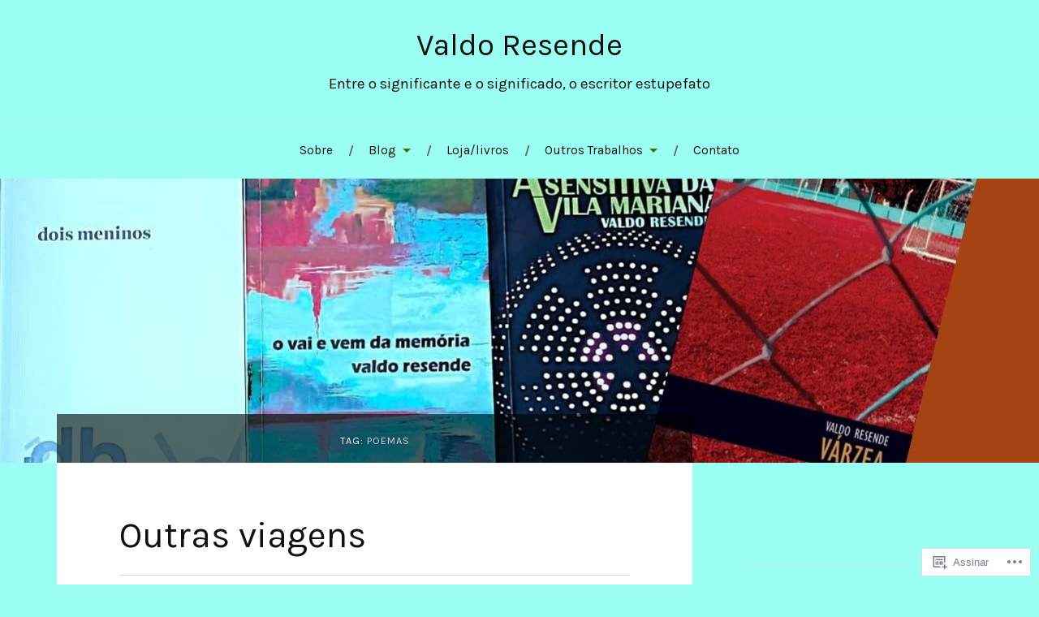

--- FILE ---
content_type: text/html; charset=UTF-8
request_url: https://valdoresende.com/tag/poemas/
body_size: 28530
content:
<!DOCTYPE html>
<html lang="pt-BR">
<head>
<meta charset="UTF-8">
<meta name="viewport" content="width=device-width, initial-scale=1">
<link rel="profile" href="http://gmpg.org/xfn/11">
<link rel="pingback" href="https://valdoresende.com/xmlrpc.php">

<title>Poemas &#8211; Valdo Resende</title>
<script type="text/javascript">
  WebFontConfig = {"google":{"families":["Karla:r:latin,latin-ext","Karla:r,i,b,bi:latin,latin-ext"]},"api_url":"https:\/\/fonts-api.wp.com\/css"};
  (function() {
    var wf = document.createElement('script');
    wf.src = '/wp-content/plugins/custom-fonts/js/webfont.js';
    wf.type = 'text/javascript';
    wf.async = 'true';
    var s = document.getElementsByTagName('script')[0];
    s.parentNode.insertBefore(wf, s);
	})();
</script><style id="jetpack-custom-fonts-css">.wf-active body{font-family:"Karla",sans-serif}.wf-active code, .wf-active kbd, .wf-active pre, .wf-active samp{font-family:"Karla",sans-serif}.wf-active .main-navigation ul > li + li:before{font-family:"Karla",sans-serif}.wf-active .entry-meta > span{font-family:"Karla",sans-serif}.wf-active .page-links{font-family:"Karla",sans-serif}.wf-active .tagcloud a, .wf-active .tags-links a{font-family:"Karla",sans-serif}.wf-active .post-navigation span{font-family:"Karla",sans-serif}.wf-active .entry-content{font-family:"Karla",sans-serif}.wf-active .entry-content .more-link{font-family:"Karla",sans-serif}.wf-active .entry-content blockquote cite{font-family:"Karla",sans-serif}.wf-active code, .wf-active kbd, .wf-active pre{font-family:"Karla",sans-serif}.wf-active .gallery-caption, .wf-active .wp-caption-text{font-family:"Karla",sans-serif}.wf-active .entry-content fieldset legend{font-family:"Karla",sans-serif}.wf-active .entry-content label{font-family:"Karla",sans-serif}.wf-active .entry-content input, .wf-active .entry-content textarea{font-family:"Karla",sans-serif}.wf-active .comments-title span a{font-family:"Karla",sans-serif}.wf-active .comment-metadata, .wf-active .comment-reply-link{font-family:"Karla",sans-serif}.wf-active .comment-navigation a{font-family:"Karla",sans-serif}.wf-active .comment-respond form label{font-family:"Karla",sans-serif}.wf-active .comment-respond input[type="text"], .wf-active .comment-respond textarea{font-family:"Karla",sans-serif}.wf-active .comment-respond input[type="submit"]{font-family:"Karla",sans-serif}.wf-active .comment-list #cancel-comment-reply-link{font-family:"Karla",sans-serif}.wf-active .search-field{font-family:"Karla",sans-serif}.wf-active .posts-navigation span{font-family:"Karla",sans-serif}.wf-active #infinite-handle span{font-family:"Karla",sans-serif}.wf-active .widget{font-family:"Karla",sans-serif}.wf-active .widget_authors a strong, .wf-active .widget_recent_comments .comment-author-link, .wf-active .widget_recent_comments .comment-author-link a{font-family:"Karla",sans-serif}.wf-active .widget .search-field{font-family:"Karla",sans-serif}.wf-active .widget_recent_entries a, .wf-active .widget_recent_entries a:focus, .wf-active .widget_recent_entries a:hover, .wf-active .widget_recent_entries a:visited{font-family:"Karla",sans-serif}.wf-active .widget_rss li a{font-family:"Karla",sans-serif}.wf-active .site-info{font-family:"Karla",sans-serif}@media screen and (max-width: 1000px){.wf-active .mobile-search .search-field{font-family:"Karla",sans-serif}}.wf-active h1, .wf-active h2, .wf-active h3, .wf-active h4, .wf-active h5, .wf-active h6{font-family:"Karla",sans-serif;font-style:normal;font-weight:400}.wf-active .site-title{font-weight:400;font-style:normal}.wf-active .site-description{font-style:normal;font-weight:400}.wf-active .entry-title{font-weight:400;font-style:normal}.wf-active .post-navigation h4{font-weight:400;font-style:normal}.wf-active .entry-content h1, .wf-active .entry-content h2, .wf-active .entry-content h3, .wf-active .entry-content h4, .wf-active .entry-content h5{font-weight:400;font-style:normal}.wf-active .entry-content h6{font-weight:400;font-style:normal}.wf-active .entry-content h1{font-style:normal;font-weight:400}.wf-active .entry-content h2{font-style:normal;font-weight:400}.wf-active .entry-content h3{font-style:normal;font-weight:400}.wf-active .entry-content h4{font-style:normal;font-weight:400}.wf-active .entry-content h5{font-style:normal;font-weight:400}.wf-active .entry-content h6{font-family:"Karla",sans-serif;font-weight:400;font-style:normal}.wf-active .entry-content th{font-weight:400;font-style:normal}.wf-active .comment-reply-title, .wf-active .comments-title{font-weight:400;font-style:normal}.wf-active .page-title{font-family:"Karla",sans-serif;font-weight:400;font-style:normal}.wf-active .widget-title{font-family:"Karla",sans-serif;font-weight:400;font-style:normal}@media screen and (max-width: 600px){.wf-active .site-title{font-style:normal;font-weight:400}}@media screen and (max-width: 600px){.wf-active .entry-title{font-style:normal;font-weight:400}}@media screen and (max-width: 500px){.wf-active .comment-reply-title, .wf-active .comments-title{font-style:normal;font-weight:400}}@media screen and (max-width: 500px){.wf-active .entry-title{font-style:normal;font-weight:400}}@media screen and (max-width: 500px){.wf-active .entry-content h1{font-style:normal;font-weight:400}}@media screen and (max-width: 500px){.wf-active .entry-content h2{font-style:normal;font-weight:400}}@media screen and (max-width: 500px){.wf-active .entry-content h3{font-style:normal;font-weight:400}}@media screen and (max-width: 500px){.wf-active .entry-content h4{font-style:normal;font-weight:400}}@media screen and (max-width: 500px){.wf-active .entry-content h5{font-style:normal;font-weight:400}}@media screen and (max-width: 440px){.wf-active .comment-reply-title, .wf-active .comments-title{font-style:normal;font-weight:400}}@media screen and (max-width: 440px){.wf-active .entry-title{font-style:normal;font-weight:400}}</style>
<meta name='robots' content='max-image-preview:large' />

<!-- Async WordPress.com Remote Login -->
<script id="wpcom_remote_login_js">
var wpcom_remote_login_extra_auth = '';
function wpcom_remote_login_remove_dom_node_id( element_id ) {
	var dom_node = document.getElementById( element_id );
	if ( dom_node ) { dom_node.parentNode.removeChild( dom_node ); }
}
function wpcom_remote_login_remove_dom_node_classes( class_name ) {
	var dom_nodes = document.querySelectorAll( '.' + class_name );
	for ( var i = 0; i < dom_nodes.length; i++ ) {
		dom_nodes[ i ].parentNode.removeChild( dom_nodes[ i ] );
	}
}
function wpcom_remote_login_final_cleanup() {
	wpcom_remote_login_remove_dom_node_classes( "wpcom_remote_login_msg" );
	wpcom_remote_login_remove_dom_node_id( "wpcom_remote_login_key" );
	wpcom_remote_login_remove_dom_node_id( "wpcom_remote_login_validate" );
	wpcom_remote_login_remove_dom_node_id( "wpcom_remote_login_js" );
	wpcom_remote_login_remove_dom_node_id( "wpcom_request_access_iframe" );
	wpcom_remote_login_remove_dom_node_id( "wpcom_request_access_styles" );
}

// Watch for messages back from the remote login
window.addEventListener( "message", function( e ) {
	if ( e.origin === "https://r-login.wordpress.com" ) {
		var data = {};
		try {
			data = JSON.parse( e.data );
		} catch( e ) {
			wpcom_remote_login_final_cleanup();
			return;
		}

		if ( data.msg === 'LOGIN' ) {
			// Clean up the login check iframe
			wpcom_remote_login_remove_dom_node_id( "wpcom_remote_login_key" );

			var id_regex = new RegExp( /^[0-9]+$/ );
			var token_regex = new RegExp( /^.*|.*|.*$/ );
			if (
				token_regex.test( data.token )
				&& id_regex.test( data.wpcomid )
			) {
				// We have everything we need to ask for a login
				var script = document.createElement( "script" );
				script.setAttribute( "id", "wpcom_remote_login_validate" );
				script.src = '/remote-login.php?wpcom_remote_login=validate'
					+ '&wpcomid=' + data.wpcomid
					+ '&token=' + encodeURIComponent( data.token )
					+ '&host=' + window.location.protocol
					+ '//' + window.location.hostname
					+ '&postid=8340'
					+ '&is_singular=';
				document.body.appendChild( script );
			}

			return;
		}

		// Safari ITP, not logged in, so redirect
		if ( data.msg === 'LOGIN-REDIRECT' ) {
			window.location = 'https://wordpress.com/log-in?redirect_to=' + window.location.href;
			return;
		}

		// Safari ITP, storage access failed, remove the request
		if ( data.msg === 'LOGIN-REMOVE' ) {
			var css_zap = 'html { -webkit-transition: margin-top 1s; transition: margin-top 1s; } /* 9001 */ html { margin-top: 0 !important; } * html body { margin-top: 0 !important; } @media screen and ( max-width: 782px ) { html { margin-top: 0 !important; } * html body { margin-top: 0 !important; } }';
			var style_zap = document.createElement( 'style' );
			style_zap.type = 'text/css';
			style_zap.appendChild( document.createTextNode( css_zap ) );
			document.body.appendChild( style_zap );

			var e = document.getElementById( 'wpcom_request_access_iframe' );
			e.parentNode.removeChild( e );

			document.cookie = 'wordpress_com_login_access=denied; path=/; max-age=31536000';

			return;
		}

		// Safari ITP
		if ( data.msg === 'REQUEST_ACCESS' ) {
			console.log( 'request access: safari' );

			// Check ITP iframe enable/disable knob
			if ( wpcom_remote_login_extra_auth !== 'safari_itp_iframe' ) {
				return;
			}

			// If we are in a "private window" there is no ITP.
			var private_window = false;
			try {
				var opendb = window.openDatabase( null, null, null, null );
			} catch( e ) {
				private_window = true;
			}

			if ( private_window ) {
				console.log( 'private window' );
				return;
			}

			var iframe = document.createElement( 'iframe' );
			iframe.id = 'wpcom_request_access_iframe';
			iframe.setAttribute( 'scrolling', 'no' );
			iframe.setAttribute( 'sandbox', 'allow-storage-access-by-user-activation allow-scripts allow-same-origin allow-top-navigation-by-user-activation' );
			iframe.src = 'https://r-login.wordpress.com/remote-login.php?wpcom_remote_login=request_access&origin=' + encodeURIComponent( data.origin ) + '&wpcomid=' + encodeURIComponent( data.wpcomid );

			var css = 'html { -webkit-transition: margin-top 1s; transition: margin-top 1s; } /* 9001 */ html { margin-top: 46px !important; } * html body { margin-top: 46px !important; } @media screen and ( max-width: 660px ) { html { margin-top: 71px !important; } * html body { margin-top: 71px !important; } #wpcom_request_access_iframe { display: block; height: 71px !important; } } #wpcom_request_access_iframe { border: 0px; height: 46px; position: fixed; top: 0; left: 0; width: 100%; min-width: 100%; z-index: 99999; background: #23282d; } ';

			var style = document.createElement( 'style' );
			style.type = 'text/css';
			style.id = 'wpcom_request_access_styles';
			style.appendChild( document.createTextNode( css ) );
			document.body.appendChild( style );

			document.body.appendChild( iframe );
		}

		if ( data.msg === 'DONE' ) {
			wpcom_remote_login_final_cleanup();
		}
	}
}, false );

// Inject the remote login iframe after the page has had a chance to load
// more critical resources
window.addEventListener( "DOMContentLoaded", function( e ) {
	var iframe = document.createElement( "iframe" );
	iframe.style.display = "none";
	iframe.setAttribute( "scrolling", "no" );
	iframe.setAttribute( "id", "wpcom_remote_login_key" );
	iframe.src = "https://r-login.wordpress.com/remote-login.php"
		+ "?wpcom_remote_login=key"
		+ "&origin=aHR0cHM6Ly92YWxkb3Jlc2VuZGUuY29t"
		+ "&wpcomid=26382660"
		+ "&time=" + Math.floor( Date.now() / 1000 );
	document.body.appendChild( iframe );
}, false );
</script>
<link rel='dns-prefetch' href='//s0.wp.com' />
<link rel='dns-prefetch' href='//fonts-api.wp.com' />
<link rel="alternate" type="application/rss+xml" title="Feed para Valdo Resende &raquo;" href="https://valdoresende.com/feed/" />
<link rel="alternate" type="application/rss+xml" title="Feed de comentários para Valdo Resende &raquo;" href="https://valdoresende.com/comments/feed/" />
<link rel="alternate" type="application/rss+xml" title="Feed de tag para Valdo Resende &raquo; Poemas" href="https://valdoresende.com/tag/poemas/feed/" />
	<script type="text/javascript">
		/* <![CDATA[ */
		function addLoadEvent(func) {
			var oldonload = window.onload;
			if (typeof window.onload != 'function') {
				window.onload = func;
			} else {
				window.onload = function () {
					oldonload();
					func();
				}
			}
		}
		/* ]]> */
	</script>
	<link crossorigin='anonymous' rel='stylesheet' id='all-css-0-1' href='/wp-content/mu-plugins/likes/jetpack-likes.css?m=1743883414i&cssminify=yes' type='text/css' media='all' />
<style id='wp-emoji-styles-inline-css'>

	img.wp-smiley, img.emoji {
		display: inline !important;
		border: none !important;
		box-shadow: none !important;
		height: 1em !important;
		width: 1em !important;
		margin: 0 0.07em !important;
		vertical-align: -0.1em !important;
		background: none !important;
		padding: 0 !important;
	}
/*# sourceURL=wp-emoji-styles-inline-css */
</style>
<link crossorigin='anonymous' rel='stylesheet' id='all-css-2-1' href='/wp-content/plugins/gutenberg-core/v22.2.0/build/styles/block-library/style.css?m=1764855221i&cssminify=yes' type='text/css' media='all' />
<style id='wp-block-library-inline-css'>
.has-text-align-justify {
	text-align:justify;
}
.has-text-align-justify{text-align:justify;}

/*# sourceURL=wp-block-library-inline-css */
</style><style id='wp-block-paragraph-inline-css'>
.is-small-text{font-size:.875em}.is-regular-text{font-size:1em}.is-large-text{font-size:2.25em}.is-larger-text{font-size:3em}.has-drop-cap:not(:focus):first-letter{float:left;font-size:8.4em;font-style:normal;font-weight:100;line-height:.68;margin:.05em .1em 0 0;text-transform:uppercase}body.rtl .has-drop-cap:not(:focus):first-letter{float:none;margin-left:.1em}p.has-drop-cap.has-background{overflow:hidden}:root :where(p.has-background){padding:1.25em 2.375em}:where(p.has-text-color:not(.has-link-color)) a{color:inherit}p.has-text-align-left[style*="writing-mode:vertical-lr"],p.has-text-align-right[style*="writing-mode:vertical-rl"]{rotate:180deg}
/*# sourceURL=/wp-content/plugins/gutenberg-core/v22.2.0/build/styles/block-library/paragraph/style.css */
</style>
<style id='wp-block-image-inline-css'>
.wp-block-image>a,.wp-block-image>figure>a{display:inline-block}.wp-block-image img{box-sizing:border-box;height:auto;max-width:100%;vertical-align:bottom}@media not (prefers-reduced-motion){.wp-block-image img.hide{visibility:hidden}.wp-block-image img.show{animation:show-content-image .4s}}.wp-block-image[style*=border-radius] img,.wp-block-image[style*=border-radius]>a{border-radius:inherit}.wp-block-image.has-custom-border img{box-sizing:border-box}.wp-block-image.aligncenter{text-align:center}.wp-block-image.alignfull>a,.wp-block-image.alignwide>a{width:100%}.wp-block-image.alignfull img,.wp-block-image.alignwide img{height:auto;width:100%}.wp-block-image .aligncenter,.wp-block-image .alignleft,.wp-block-image .alignright,.wp-block-image.aligncenter,.wp-block-image.alignleft,.wp-block-image.alignright{display:table}.wp-block-image .aligncenter>figcaption,.wp-block-image .alignleft>figcaption,.wp-block-image .alignright>figcaption,.wp-block-image.aligncenter>figcaption,.wp-block-image.alignleft>figcaption,.wp-block-image.alignright>figcaption{caption-side:bottom;display:table-caption}.wp-block-image .alignleft{float:left;margin:.5em 1em .5em 0}.wp-block-image .alignright{float:right;margin:.5em 0 .5em 1em}.wp-block-image .aligncenter{margin-left:auto;margin-right:auto}.wp-block-image :where(figcaption){margin-bottom:1em;margin-top:.5em}.wp-block-image.is-style-circle-mask img{border-radius:9999px}@supports ((-webkit-mask-image:none) or (mask-image:none)) or (-webkit-mask-image:none){.wp-block-image.is-style-circle-mask img{border-radius:0;-webkit-mask-image:url('data:image/svg+xml;utf8,<svg viewBox="0 0 100 100" xmlns="http://www.w3.org/2000/svg"><circle cx="50" cy="50" r="50"/></svg>');mask-image:url('data:image/svg+xml;utf8,<svg viewBox="0 0 100 100" xmlns="http://www.w3.org/2000/svg"><circle cx="50" cy="50" r="50"/></svg>');mask-mode:alpha;-webkit-mask-position:center;mask-position:center;-webkit-mask-repeat:no-repeat;mask-repeat:no-repeat;-webkit-mask-size:contain;mask-size:contain}}:root :where(.wp-block-image.is-style-rounded img,.wp-block-image .is-style-rounded img){border-radius:9999px}.wp-block-image figure{margin:0}.wp-lightbox-container{display:flex;flex-direction:column;position:relative}.wp-lightbox-container img{cursor:zoom-in}.wp-lightbox-container img:hover+button{opacity:1}.wp-lightbox-container button{align-items:center;backdrop-filter:blur(16px) saturate(180%);background-color:#5a5a5a40;border:none;border-radius:4px;cursor:zoom-in;display:flex;height:20px;justify-content:center;opacity:0;padding:0;position:absolute;right:16px;text-align:center;top:16px;width:20px;z-index:100}@media not (prefers-reduced-motion){.wp-lightbox-container button{transition:opacity .2s ease}}.wp-lightbox-container button:focus-visible{outline:3px auto #5a5a5a40;outline:3px auto -webkit-focus-ring-color;outline-offset:3px}.wp-lightbox-container button:hover{cursor:pointer;opacity:1}.wp-lightbox-container button:focus{opacity:1}.wp-lightbox-container button:focus,.wp-lightbox-container button:hover,.wp-lightbox-container button:not(:hover):not(:active):not(.has-background){background-color:#5a5a5a40;border:none}.wp-lightbox-overlay{box-sizing:border-box;cursor:zoom-out;height:100vh;left:0;overflow:hidden;position:fixed;top:0;visibility:hidden;width:100%;z-index:100000}.wp-lightbox-overlay .close-button{align-items:center;cursor:pointer;display:flex;justify-content:center;min-height:40px;min-width:40px;padding:0;position:absolute;right:calc(env(safe-area-inset-right) + 16px);top:calc(env(safe-area-inset-top) + 16px);z-index:5000000}.wp-lightbox-overlay .close-button:focus,.wp-lightbox-overlay .close-button:hover,.wp-lightbox-overlay .close-button:not(:hover):not(:active):not(.has-background){background:none;border:none}.wp-lightbox-overlay .lightbox-image-container{height:var(--wp--lightbox-container-height);left:50%;overflow:hidden;position:absolute;top:50%;transform:translate(-50%,-50%);transform-origin:top left;width:var(--wp--lightbox-container-width);z-index:9999999999}.wp-lightbox-overlay .wp-block-image{align-items:center;box-sizing:border-box;display:flex;height:100%;justify-content:center;margin:0;position:relative;transform-origin:0 0;width:100%;z-index:3000000}.wp-lightbox-overlay .wp-block-image img{height:var(--wp--lightbox-image-height);min-height:var(--wp--lightbox-image-height);min-width:var(--wp--lightbox-image-width);width:var(--wp--lightbox-image-width)}.wp-lightbox-overlay .wp-block-image figcaption{display:none}.wp-lightbox-overlay button{background:none;border:none}.wp-lightbox-overlay .scrim{background-color:#fff;height:100%;opacity:.9;position:absolute;width:100%;z-index:2000000}.wp-lightbox-overlay.active{visibility:visible}@media not (prefers-reduced-motion){.wp-lightbox-overlay.active{animation:turn-on-visibility .25s both}.wp-lightbox-overlay.active img{animation:turn-on-visibility .35s both}.wp-lightbox-overlay.show-closing-animation:not(.active){animation:turn-off-visibility .35s both}.wp-lightbox-overlay.show-closing-animation:not(.active) img{animation:turn-off-visibility .25s both}.wp-lightbox-overlay.zoom.active{animation:none;opacity:1;visibility:visible}.wp-lightbox-overlay.zoom.active .lightbox-image-container{animation:lightbox-zoom-in .4s}.wp-lightbox-overlay.zoom.active .lightbox-image-container img{animation:none}.wp-lightbox-overlay.zoom.active .scrim{animation:turn-on-visibility .4s forwards}.wp-lightbox-overlay.zoom.show-closing-animation:not(.active){animation:none}.wp-lightbox-overlay.zoom.show-closing-animation:not(.active) .lightbox-image-container{animation:lightbox-zoom-out .4s}.wp-lightbox-overlay.zoom.show-closing-animation:not(.active) .lightbox-image-container img{animation:none}.wp-lightbox-overlay.zoom.show-closing-animation:not(.active) .scrim{animation:turn-off-visibility .4s forwards}}@keyframes show-content-image{0%{visibility:hidden}99%{visibility:hidden}to{visibility:visible}}@keyframes turn-on-visibility{0%{opacity:0}to{opacity:1}}@keyframes turn-off-visibility{0%{opacity:1;visibility:visible}99%{opacity:0;visibility:visible}to{opacity:0;visibility:hidden}}@keyframes lightbox-zoom-in{0%{transform:translate(calc((-100vw + var(--wp--lightbox-scrollbar-width))/2 + var(--wp--lightbox-initial-left-position)),calc(-50vh + var(--wp--lightbox-initial-top-position))) scale(var(--wp--lightbox-scale))}to{transform:translate(-50%,-50%) scale(1)}}@keyframes lightbox-zoom-out{0%{transform:translate(-50%,-50%) scale(1);visibility:visible}99%{visibility:visible}to{transform:translate(calc((-100vw + var(--wp--lightbox-scrollbar-width))/2 + var(--wp--lightbox-initial-left-position)),calc(-50vh + var(--wp--lightbox-initial-top-position))) scale(var(--wp--lightbox-scale));visibility:hidden}}
/*# sourceURL=/wp-content/plugins/gutenberg-core/v22.2.0/build/styles/block-library/image/style.css */
</style>
<style id='global-styles-inline-css'>
:root{--wp--preset--aspect-ratio--square: 1;--wp--preset--aspect-ratio--4-3: 4/3;--wp--preset--aspect-ratio--3-4: 3/4;--wp--preset--aspect-ratio--3-2: 3/2;--wp--preset--aspect-ratio--2-3: 2/3;--wp--preset--aspect-ratio--16-9: 16/9;--wp--preset--aspect-ratio--9-16: 9/16;--wp--preset--color--black: #000000;--wp--preset--color--cyan-bluish-gray: #abb8c3;--wp--preset--color--white: #ffffff;--wp--preset--color--pale-pink: #f78da7;--wp--preset--color--vivid-red: #cf2e2e;--wp--preset--color--luminous-vivid-orange: #ff6900;--wp--preset--color--luminous-vivid-amber: #fcb900;--wp--preset--color--light-green-cyan: #7bdcb5;--wp--preset--color--vivid-green-cyan: #00d084;--wp--preset--color--pale-cyan-blue: #8ed1fc;--wp--preset--color--vivid-cyan-blue: #0693e3;--wp--preset--color--vivid-purple: #9b51e0;--wp--preset--gradient--vivid-cyan-blue-to-vivid-purple: linear-gradient(135deg,rgb(6,147,227) 0%,rgb(155,81,224) 100%);--wp--preset--gradient--light-green-cyan-to-vivid-green-cyan: linear-gradient(135deg,rgb(122,220,180) 0%,rgb(0,208,130) 100%);--wp--preset--gradient--luminous-vivid-amber-to-luminous-vivid-orange: linear-gradient(135deg,rgb(252,185,0) 0%,rgb(255,105,0) 100%);--wp--preset--gradient--luminous-vivid-orange-to-vivid-red: linear-gradient(135deg,rgb(255,105,0) 0%,rgb(207,46,46) 100%);--wp--preset--gradient--very-light-gray-to-cyan-bluish-gray: linear-gradient(135deg,rgb(238,238,238) 0%,rgb(169,184,195) 100%);--wp--preset--gradient--cool-to-warm-spectrum: linear-gradient(135deg,rgb(74,234,220) 0%,rgb(151,120,209) 20%,rgb(207,42,186) 40%,rgb(238,44,130) 60%,rgb(251,105,98) 80%,rgb(254,248,76) 100%);--wp--preset--gradient--blush-light-purple: linear-gradient(135deg,rgb(255,206,236) 0%,rgb(152,150,240) 100%);--wp--preset--gradient--blush-bordeaux: linear-gradient(135deg,rgb(254,205,165) 0%,rgb(254,45,45) 50%,rgb(107,0,62) 100%);--wp--preset--gradient--luminous-dusk: linear-gradient(135deg,rgb(255,203,112) 0%,rgb(199,81,192) 50%,rgb(65,88,208) 100%);--wp--preset--gradient--pale-ocean: linear-gradient(135deg,rgb(255,245,203) 0%,rgb(182,227,212) 50%,rgb(51,167,181) 100%);--wp--preset--gradient--electric-grass: linear-gradient(135deg,rgb(202,248,128) 0%,rgb(113,206,126) 100%);--wp--preset--gradient--midnight: linear-gradient(135deg,rgb(2,3,129) 0%,rgb(40,116,252) 100%);--wp--preset--font-size--small: 13px;--wp--preset--font-size--medium: 20px;--wp--preset--font-size--large: 36px;--wp--preset--font-size--x-large: 42px;--wp--preset--font-family--albert-sans: 'Albert Sans', sans-serif;--wp--preset--font-family--alegreya: Alegreya, serif;--wp--preset--font-family--arvo: Arvo, serif;--wp--preset--font-family--bodoni-moda: 'Bodoni Moda', serif;--wp--preset--font-family--bricolage-grotesque: 'Bricolage Grotesque', sans-serif;--wp--preset--font-family--cabin: Cabin, sans-serif;--wp--preset--font-family--chivo: Chivo, sans-serif;--wp--preset--font-family--commissioner: Commissioner, sans-serif;--wp--preset--font-family--cormorant: Cormorant, serif;--wp--preset--font-family--courier-prime: 'Courier Prime', monospace;--wp--preset--font-family--crimson-pro: 'Crimson Pro', serif;--wp--preset--font-family--dm-mono: 'DM Mono', monospace;--wp--preset--font-family--dm-sans: 'DM Sans', sans-serif;--wp--preset--font-family--dm-serif-display: 'DM Serif Display', serif;--wp--preset--font-family--domine: Domine, serif;--wp--preset--font-family--eb-garamond: 'EB Garamond', serif;--wp--preset--font-family--epilogue: Epilogue, sans-serif;--wp--preset--font-family--fahkwang: Fahkwang, sans-serif;--wp--preset--font-family--figtree: Figtree, sans-serif;--wp--preset--font-family--fira-sans: 'Fira Sans', sans-serif;--wp--preset--font-family--fjalla-one: 'Fjalla One', sans-serif;--wp--preset--font-family--fraunces: Fraunces, serif;--wp--preset--font-family--gabarito: Gabarito, system-ui;--wp--preset--font-family--ibm-plex-mono: 'IBM Plex Mono', monospace;--wp--preset--font-family--ibm-plex-sans: 'IBM Plex Sans', sans-serif;--wp--preset--font-family--ibarra-real-nova: 'Ibarra Real Nova', serif;--wp--preset--font-family--instrument-serif: 'Instrument Serif', serif;--wp--preset--font-family--inter: Inter, sans-serif;--wp--preset--font-family--josefin-sans: 'Josefin Sans', sans-serif;--wp--preset--font-family--jost: Jost, sans-serif;--wp--preset--font-family--libre-baskerville: 'Libre Baskerville', serif;--wp--preset--font-family--libre-franklin: 'Libre Franklin', sans-serif;--wp--preset--font-family--literata: Literata, serif;--wp--preset--font-family--lora: Lora, serif;--wp--preset--font-family--merriweather: Merriweather, serif;--wp--preset--font-family--montserrat: Montserrat, sans-serif;--wp--preset--font-family--newsreader: Newsreader, serif;--wp--preset--font-family--noto-sans-mono: 'Noto Sans Mono', sans-serif;--wp--preset--font-family--nunito: Nunito, sans-serif;--wp--preset--font-family--open-sans: 'Open Sans', sans-serif;--wp--preset--font-family--overpass: Overpass, sans-serif;--wp--preset--font-family--pt-serif: 'PT Serif', serif;--wp--preset--font-family--petrona: Petrona, serif;--wp--preset--font-family--piazzolla: Piazzolla, serif;--wp--preset--font-family--playfair-display: 'Playfair Display', serif;--wp--preset--font-family--plus-jakarta-sans: 'Plus Jakarta Sans', sans-serif;--wp--preset--font-family--poppins: Poppins, sans-serif;--wp--preset--font-family--raleway: Raleway, sans-serif;--wp--preset--font-family--roboto: Roboto, sans-serif;--wp--preset--font-family--roboto-slab: 'Roboto Slab', serif;--wp--preset--font-family--rubik: Rubik, sans-serif;--wp--preset--font-family--rufina: Rufina, serif;--wp--preset--font-family--sora: Sora, sans-serif;--wp--preset--font-family--source-sans-3: 'Source Sans 3', sans-serif;--wp--preset--font-family--source-serif-4: 'Source Serif 4', serif;--wp--preset--font-family--space-mono: 'Space Mono', monospace;--wp--preset--font-family--syne: Syne, sans-serif;--wp--preset--font-family--texturina: Texturina, serif;--wp--preset--font-family--urbanist: Urbanist, sans-serif;--wp--preset--font-family--work-sans: 'Work Sans', sans-serif;--wp--preset--spacing--20: 0.44rem;--wp--preset--spacing--30: 0.67rem;--wp--preset--spacing--40: 1rem;--wp--preset--spacing--50: 1.5rem;--wp--preset--spacing--60: 2.25rem;--wp--preset--spacing--70: 3.38rem;--wp--preset--spacing--80: 5.06rem;--wp--preset--shadow--natural: 6px 6px 9px rgba(0, 0, 0, 0.2);--wp--preset--shadow--deep: 12px 12px 50px rgba(0, 0, 0, 0.4);--wp--preset--shadow--sharp: 6px 6px 0px rgba(0, 0, 0, 0.2);--wp--preset--shadow--outlined: 6px 6px 0px -3px rgb(255, 255, 255), 6px 6px rgb(0, 0, 0);--wp--preset--shadow--crisp: 6px 6px 0px rgb(0, 0, 0);}:where(.is-layout-flex){gap: 0.5em;}:where(.is-layout-grid){gap: 0.5em;}body .is-layout-flex{display: flex;}.is-layout-flex{flex-wrap: wrap;align-items: center;}.is-layout-flex > :is(*, div){margin: 0;}body .is-layout-grid{display: grid;}.is-layout-grid > :is(*, div){margin: 0;}:where(.wp-block-columns.is-layout-flex){gap: 2em;}:where(.wp-block-columns.is-layout-grid){gap: 2em;}:where(.wp-block-post-template.is-layout-flex){gap: 1.25em;}:where(.wp-block-post-template.is-layout-grid){gap: 1.25em;}.has-black-color{color: var(--wp--preset--color--black) !important;}.has-cyan-bluish-gray-color{color: var(--wp--preset--color--cyan-bluish-gray) !important;}.has-white-color{color: var(--wp--preset--color--white) !important;}.has-pale-pink-color{color: var(--wp--preset--color--pale-pink) !important;}.has-vivid-red-color{color: var(--wp--preset--color--vivid-red) !important;}.has-luminous-vivid-orange-color{color: var(--wp--preset--color--luminous-vivid-orange) !important;}.has-luminous-vivid-amber-color{color: var(--wp--preset--color--luminous-vivid-amber) !important;}.has-light-green-cyan-color{color: var(--wp--preset--color--light-green-cyan) !important;}.has-vivid-green-cyan-color{color: var(--wp--preset--color--vivid-green-cyan) !important;}.has-pale-cyan-blue-color{color: var(--wp--preset--color--pale-cyan-blue) !important;}.has-vivid-cyan-blue-color{color: var(--wp--preset--color--vivid-cyan-blue) !important;}.has-vivid-purple-color{color: var(--wp--preset--color--vivid-purple) !important;}.has-black-background-color{background-color: var(--wp--preset--color--black) !important;}.has-cyan-bluish-gray-background-color{background-color: var(--wp--preset--color--cyan-bluish-gray) !important;}.has-white-background-color{background-color: var(--wp--preset--color--white) !important;}.has-pale-pink-background-color{background-color: var(--wp--preset--color--pale-pink) !important;}.has-vivid-red-background-color{background-color: var(--wp--preset--color--vivid-red) !important;}.has-luminous-vivid-orange-background-color{background-color: var(--wp--preset--color--luminous-vivid-orange) !important;}.has-luminous-vivid-amber-background-color{background-color: var(--wp--preset--color--luminous-vivid-amber) !important;}.has-light-green-cyan-background-color{background-color: var(--wp--preset--color--light-green-cyan) !important;}.has-vivid-green-cyan-background-color{background-color: var(--wp--preset--color--vivid-green-cyan) !important;}.has-pale-cyan-blue-background-color{background-color: var(--wp--preset--color--pale-cyan-blue) !important;}.has-vivid-cyan-blue-background-color{background-color: var(--wp--preset--color--vivid-cyan-blue) !important;}.has-vivid-purple-background-color{background-color: var(--wp--preset--color--vivid-purple) !important;}.has-black-border-color{border-color: var(--wp--preset--color--black) !important;}.has-cyan-bluish-gray-border-color{border-color: var(--wp--preset--color--cyan-bluish-gray) !important;}.has-white-border-color{border-color: var(--wp--preset--color--white) !important;}.has-pale-pink-border-color{border-color: var(--wp--preset--color--pale-pink) !important;}.has-vivid-red-border-color{border-color: var(--wp--preset--color--vivid-red) !important;}.has-luminous-vivid-orange-border-color{border-color: var(--wp--preset--color--luminous-vivid-orange) !important;}.has-luminous-vivid-amber-border-color{border-color: var(--wp--preset--color--luminous-vivid-amber) !important;}.has-light-green-cyan-border-color{border-color: var(--wp--preset--color--light-green-cyan) !important;}.has-vivid-green-cyan-border-color{border-color: var(--wp--preset--color--vivid-green-cyan) !important;}.has-pale-cyan-blue-border-color{border-color: var(--wp--preset--color--pale-cyan-blue) !important;}.has-vivid-cyan-blue-border-color{border-color: var(--wp--preset--color--vivid-cyan-blue) !important;}.has-vivid-purple-border-color{border-color: var(--wp--preset--color--vivid-purple) !important;}.has-vivid-cyan-blue-to-vivid-purple-gradient-background{background: var(--wp--preset--gradient--vivid-cyan-blue-to-vivid-purple) !important;}.has-light-green-cyan-to-vivid-green-cyan-gradient-background{background: var(--wp--preset--gradient--light-green-cyan-to-vivid-green-cyan) !important;}.has-luminous-vivid-amber-to-luminous-vivid-orange-gradient-background{background: var(--wp--preset--gradient--luminous-vivid-amber-to-luminous-vivid-orange) !important;}.has-luminous-vivid-orange-to-vivid-red-gradient-background{background: var(--wp--preset--gradient--luminous-vivid-orange-to-vivid-red) !important;}.has-very-light-gray-to-cyan-bluish-gray-gradient-background{background: var(--wp--preset--gradient--very-light-gray-to-cyan-bluish-gray) !important;}.has-cool-to-warm-spectrum-gradient-background{background: var(--wp--preset--gradient--cool-to-warm-spectrum) !important;}.has-blush-light-purple-gradient-background{background: var(--wp--preset--gradient--blush-light-purple) !important;}.has-blush-bordeaux-gradient-background{background: var(--wp--preset--gradient--blush-bordeaux) !important;}.has-luminous-dusk-gradient-background{background: var(--wp--preset--gradient--luminous-dusk) !important;}.has-pale-ocean-gradient-background{background: var(--wp--preset--gradient--pale-ocean) !important;}.has-electric-grass-gradient-background{background: var(--wp--preset--gradient--electric-grass) !important;}.has-midnight-gradient-background{background: var(--wp--preset--gradient--midnight) !important;}.has-small-font-size{font-size: var(--wp--preset--font-size--small) !important;}.has-medium-font-size{font-size: var(--wp--preset--font-size--medium) !important;}.has-large-font-size{font-size: var(--wp--preset--font-size--large) !important;}.has-x-large-font-size{font-size: var(--wp--preset--font-size--x-large) !important;}.has-albert-sans-font-family{font-family: var(--wp--preset--font-family--albert-sans) !important;}.has-alegreya-font-family{font-family: var(--wp--preset--font-family--alegreya) !important;}.has-arvo-font-family{font-family: var(--wp--preset--font-family--arvo) !important;}.has-bodoni-moda-font-family{font-family: var(--wp--preset--font-family--bodoni-moda) !important;}.has-bricolage-grotesque-font-family{font-family: var(--wp--preset--font-family--bricolage-grotesque) !important;}.has-cabin-font-family{font-family: var(--wp--preset--font-family--cabin) !important;}.has-chivo-font-family{font-family: var(--wp--preset--font-family--chivo) !important;}.has-commissioner-font-family{font-family: var(--wp--preset--font-family--commissioner) !important;}.has-cormorant-font-family{font-family: var(--wp--preset--font-family--cormorant) !important;}.has-courier-prime-font-family{font-family: var(--wp--preset--font-family--courier-prime) !important;}.has-crimson-pro-font-family{font-family: var(--wp--preset--font-family--crimson-pro) !important;}.has-dm-mono-font-family{font-family: var(--wp--preset--font-family--dm-mono) !important;}.has-dm-sans-font-family{font-family: var(--wp--preset--font-family--dm-sans) !important;}.has-dm-serif-display-font-family{font-family: var(--wp--preset--font-family--dm-serif-display) !important;}.has-domine-font-family{font-family: var(--wp--preset--font-family--domine) !important;}.has-eb-garamond-font-family{font-family: var(--wp--preset--font-family--eb-garamond) !important;}.has-epilogue-font-family{font-family: var(--wp--preset--font-family--epilogue) !important;}.has-fahkwang-font-family{font-family: var(--wp--preset--font-family--fahkwang) !important;}.has-figtree-font-family{font-family: var(--wp--preset--font-family--figtree) !important;}.has-fira-sans-font-family{font-family: var(--wp--preset--font-family--fira-sans) !important;}.has-fjalla-one-font-family{font-family: var(--wp--preset--font-family--fjalla-one) !important;}.has-fraunces-font-family{font-family: var(--wp--preset--font-family--fraunces) !important;}.has-gabarito-font-family{font-family: var(--wp--preset--font-family--gabarito) !important;}.has-ibm-plex-mono-font-family{font-family: var(--wp--preset--font-family--ibm-plex-mono) !important;}.has-ibm-plex-sans-font-family{font-family: var(--wp--preset--font-family--ibm-plex-sans) !important;}.has-ibarra-real-nova-font-family{font-family: var(--wp--preset--font-family--ibarra-real-nova) !important;}.has-instrument-serif-font-family{font-family: var(--wp--preset--font-family--instrument-serif) !important;}.has-inter-font-family{font-family: var(--wp--preset--font-family--inter) !important;}.has-josefin-sans-font-family{font-family: var(--wp--preset--font-family--josefin-sans) !important;}.has-jost-font-family{font-family: var(--wp--preset--font-family--jost) !important;}.has-libre-baskerville-font-family{font-family: var(--wp--preset--font-family--libre-baskerville) !important;}.has-libre-franklin-font-family{font-family: var(--wp--preset--font-family--libre-franklin) !important;}.has-literata-font-family{font-family: var(--wp--preset--font-family--literata) !important;}.has-lora-font-family{font-family: var(--wp--preset--font-family--lora) !important;}.has-merriweather-font-family{font-family: var(--wp--preset--font-family--merriweather) !important;}.has-montserrat-font-family{font-family: var(--wp--preset--font-family--montserrat) !important;}.has-newsreader-font-family{font-family: var(--wp--preset--font-family--newsreader) !important;}.has-noto-sans-mono-font-family{font-family: var(--wp--preset--font-family--noto-sans-mono) !important;}.has-nunito-font-family{font-family: var(--wp--preset--font-family--nunito) !important;}.has-open-sans-font-family{font-family: var(--wp--preset--font-family--open-sans) !important;}.has-overpass-font-family{font-family: var(--wp--preset--font-family--overpass) !important;}.has-pt-serif-font-family{font-family: var(--wp--preset--font-family--pt-serif) !important;}.has-petrona-font-family{font-family: var(--wp--preset--font-family--petrona) !important;}.has-piazzolla-font-family{font-family: var(--wp--preset--font-family--piazzolla) !important;}.has-playfair-display-font-family{font-family: var(--wp--preset--font-family--playfair-display) !important;}.has-plus-jakarta-sans-font-family{font-family: var(--wp--preset--font-family--plus-jakarta-sans) !important;}.has-poppins-font-family{font-family: var(--wp--preset--font-family--poppins) !important;}.has-raleway-font-family{font-family: var(--wp--preset--font-family--raleway) !important;}.has-roboto-font-family{font-family: var(--wp--preset--font-family--roboto) !important;}.has-roboto-slab-font-family{font-family: var(--wp--preset--font-family--roboto-slab) !important;}.has-rubik-font-family{font-family: var(--wp--preset--font-family--rubik) !important;}.has-rufina-font-family{font-family: var(--wp--preset--font-family--rufina) !important;}.has-sora-font-family{font-family: var(--wp--preset--font-family--sora) !important;}.has-source-sans-3-font-family{font-family: var(--wp--preset--font-family--source-sans-3) !important;}.has-source-serif-4-font-family{font-family: var(--wp--preset--font-family--source-serif-4) !important;}.has-space-mono-font-family{font-family: var(--wp--preset--font-family--space-mono) !important;}.has-syne-font-family{font-family: var(--wp--preset--font-family--syne) !important;}.has-texturina-font-family{font-family: var(--wp--preset--font-family--texturina) !important;}.has-urbanist-font-family{font-family: var(--wp--preset--font-family--urbanist) !important;}.has-work-sans-font-family{font-family: var(--wp--preset--font-family--work-sans) !important;}
/*# sourceURL=global-styles-inline-css */
</style>

<style id='classic-theme-styles-inline-css'>
/*! This file is auto-generated */
.wp-block-button__link{color:#fff;background-color:#32373c;border-radius:9999px;box-shadow:none;text-decoration:none;padding:calc(.667em + 2px) calc(1.333em + 2px);font-size:1.125em}.wp-block-file__button{background:#32373c;color:#fff;text-decoration:none}
/*# sourceURL=/wp-includes/css/classic-themes.min.css */
</style>
<link crossorigin='anonymous' rel='stylesheet' id='all-css-4-1' href='/_static/??-eJx9jsEKwjAQRH/IzVJprR7Eb2nSVaPZZskmLf69EaEKgpc5DO8Ng4uAi1OmKaOEcvGToos2RHdX3JpmbxpQzxIIEs2mxdFrXgnQ/AhknOoGv4a4wGcrUe1ZhvwimEY/UCCu2D9tkeqAtZJIFWqyLwz5WkX98d41SrEY4kwuDeeM67MTH5u+2/fdYde2tye6Qlgm&cssminify=yes' type='text/css' media='all' />
<link rel='stylesheet' id='lovecraft-fonts-css' href='https://fonts-api.wp.com/css?family=Playfair+Display%3A400%2C700%2C400italic%7CLato%3A400%2C400italic%2C700%2C700italic%2C900%2C900italic&#038;subset=latin%2Clatin-ext&#038;ver=6.9-RC2-61304' media='all' />
<link crossorigin='anonymous' rel='stylesheet' id='all-css-6-1' href='/_static/??/wp-content/mu-plugins/jetpack-plugin/sun/_inc/genericons/genericons/genericons.css,/wp-content/themes/pub/lovecraft/inc/style-wpcom.css?m=1753279645j&cssminify=yes' type='text/css' media='all' />
<style id='jetpack_facebook_likebox-inline-css'>
.widget_facebook_likebox {
	overflow: hidden;
}

/*# sourceURL=/wp-content/mu-plugins/jetpack-plugin/sun/modules/widgets/facebook-likebox/style.css */
</style>
<link crossorigin='anonymous' rel='stylesheet' id='all-css-8-1' href='/_static/??-eJzTLy/QTc7PK0nNK9HPLdUtyClNz8wr1i9KTcrJTwcy0/WTi5G5ekCujj52Temp+bo5+cmJJZn5eSgc3bScxMwikFb7XFtDE1NLExMLc0OTLACohS2q&cssminify=yes' type='text/css' media='all' />
<link crossorigin='anonymous' rel='stylesheet' id='print-css-9-1' href='/wp-content/mu-plugins/global-print/global-print.css?m=1465851035i&cssminify=yes' type='text/css' media='print' />
<style id='jetpack-global-styles-frontend-style-inline-css'>
:root { --font-headings: unset; --font-base: unset; --font-headings-default: -apple-system,BlinkMacSystemFont,"Segoe UI",Roboto,Oxygen-Sans,Ubuntu,Cantarell,"Helvetica Neue",sans-serif; --font-base-default: -apple-system,BlinkMacSystemFont,"Segoe UI",Roboto,Oxygen-Sans,Ubuntu,Cantarell,"Helvetica Neue",sans-serif;}
/*# sourceURL=jetpack-global-styles-frontend-style-inline-css */
</style>
<link crossorigin='anonymous' rel='stylesheet' id='all-css-12-1' href='/_static/??-eJyNjcsKAjEMRX/IGtQZBxfip0hMS9sxTYppGfx7H7gRN+7ugcs5sFRHKi1Ig9Jd5R6zGMyhVaTrh8G6QFHfORhYwlvw6P39PbPENZmt4G/ROQuBKWVkxxrVvuBH1lIoz2waILJekF+HUzlupnG3nQ77YZwfuRJIaQ==&cssminify=yes' type='text/css' media='all' />
<script type="text/javascript" id="wpcom-actionbar-placeholder-js-extra">
/* <![CDATA[ */
var actionbardata = {"siteID":"26382660","postID":"0","siteURL":"https://valdoresende.com","xhrURL":"https://valdoresende.com/wp-admin/admin-ajax.php","nonce":"dd4b6dffe1","isLoggedIn":"","statusMessage":"","subsEmailDefault":"instantly","proxyScriptUrl":"https://s0.wp.com/wp-content/js/wpcom-proxy-request.js?m=1513050504i&amp;ver=20211021","i18n":{"followedText":"Novas publica\u00e7\u00f5es deste site agora aparecer\u00e3o no seu \u003Ca href=\"https://wordpress.com/reader\"\u003ELeitor\u003C/a\u003E","foldBar":"Esconder esta barra","unfoldBar":"Mostrar esta barra","shortLinkCopied":"Link curto copiado."}};
//# sourceURL=wpcom-actionbar-placeholder-js-extra
/* ]]> */
</script>
<script type="text/javascript" id="jetpack-mu-wpcom-settings-js-before">
/* <![CDATA[ */
var JETPACK_MU_WPCOM_SETTINGS = {"assetsUrl":"https://s0.wp.com/wp-content/mu-plugins/jetpack-mu-wpcom-plugin/sun/jetpack_vendor/automattic/jetpack-mu-wpcom/src/build/"};
//# sourceURL=jetpack-mu-wpcom-settings-js-before
/* ]]> */
</script>
<script crossorigin='anonymous' type='text/javascript'  src='/wp-content/js/rlt-proxy.js?m=1720530689i'></script>
<script type="text/javascript" id="rlt-proxy-js-after">
/* <![CDATA[ */
	rltInitialize( {"token":null,"iframeOrigins":["https:\/\/widgets.wp.com"]} );
//# sourceURL=rlt-proxy-js-after
/* ]]> */
</script>
<link rel="EditURI" type="application/rsd+xml" title="RSD" href="https://valdoresende.wordpress.com/xmlrpc.php?rsd" />
<meta name="generator" content="WordPress.com" />

<!-- Jetpack Open Graph Tags -->
<meta property="og:type" content="website" />
<meta property="og:title" content="Poemas &#8211; Valdo Resende" />
<meta property="og:url" content="https://valdoresende.com/tag/poemas/" />
<meta property="og:site_name" content="Valdo Resende" />
<meta property="og:image" content="https://valdoresende.com/wp-content/uploads/2024/02/cropped-eurosi1.jpg?w=200" />
<meta property="og:image:width" content="200" />
<meta property="og:image:height" content="200" />
<meta property="og:image:alt" content="" />
<meta property="og:locale" content="pt_BR" />
<meta name="twitter:creator" content="@valdoresende" />
<meta name="twitter:site" content="@valdoresende" />

<!-- End Jetpack Open Graph Tags -->
<link rel='openid.server' href='https://valdoresende.com/?openidserver=1' />
<link rel='openid.delegate' href='https://valdoresende.com/' />
<link rel="search" type="application/opensearchdescription+xml" href="https://valdoresende.com/osd.xml" title="Valdo Resende" />
<link rel="search" type="application/opensearchdescription+xml" href="https://s1.wp.com/opensearch.xml" title="WordPress.com" />
<meta name="theme-color" content="#9afff2" />
		<style type="text/css">
			.recentcomments a {
				display: inline !important;
				padding: 0 !important;
				margin: 0 !important;
			}

			table.recentcommentsavatartop img.avatar, table.recentcommentsavatarend img.avatar {
				border: 0px;
				margin: 0;
			}

			table.recentcommentsavatartop a, table.recentcommentsavatarend a {
				border: 0px !important;
				background-color: transparent !important;
			}

			td.recentcommentsavatarend, td.recentcommentsavatartop {
				padding: 0px 0px 1px 0px;
				margin: 0px;
			}

			td.recentcommentstextend {
				border: none !important;
				padding: 0px 0px 2px 10px;
			}

			.rtl td.recentcommentstextend {
				padding: 0px 10px 2px 0px;
			}

			td.recentcommentstexttop {
				border: none;
				padding: 0px 0px 0px 10px;
			}

			.rtl td.recentcommentstexttop {
				padding: 0px 10px 0px 0px;
			}
		</style>
		<meta name="description" content="Posts sobre Poemas escritos por valdoresende" />
<style type="text/css" id="custom-background-css">
body.custom-background { background-color: #9afff2; }
</style>
	<style type="text/css" id="custom-colors-css">.entry-content .page-links a:hover { color: #5E5E5E;}
.footer-widgets .tagcloud a:hover { color: #5E5E5E;}
.tags-links a:hover, .tagcloud a:hover { color: #5E5E5E;}
.sticky-post, .sticky-post .genericon { color: #5E5E5E;}
#infinite-handle span:hover { color: #5E5E5E;}
.main-navigation ul ul a, .main-navigation ul ul a:visited { color: #FFFFFF;}
.button:hover, button:hover, input[type="submit"]:hover, input[type="reset"]:hover, input[type="button"]:hover { color: #5E5E5E;}
.mobile-search, .mobile-search .search-field, .toggle-active .main-navigation li { border-color: #dddddd;}
.mobile-search, .mobile-search .search-field, .toggle-active .main-navigation li { border-color: rgba( 221, 221, 221, 0.3 );}
.toggles, .hentry, #wp-calendar th:first-child, #wp-calendar tbody td:first-child, #wp-calendar thead, #wp-calendar th, #wp-calendar td, .widget ul ul li:first-child, .main-navigation, .widget li, .widget + .widget, .site-footer { border-color: #dddddd;}
.toggles, .hentry, #wp-calendar th:first-child, #wp-calendar tbody td:first-child, #wp-calendar thead, #wp-calendar th, #wp-calendar td, .widget ul ul li:first-child, .main-navigation, .widget li, .widget + .widget, .site-footer { border-color: rgba( 221, 221, 221, 0.3 );}
#secondary a, #secondary a:visited, #secondary a:hover, #secondary a:active, #secondary a:focus { color: #111111;}
.main-navigation a, .main-navigation a:visited { color: #111111;}
.menu-toggle .bar { background-color: #111111;}
.site-title a, .site-title a:visited { color: #111111;}
.search-toggle { color: #111111;}
.site-description { color: #111111;}
#secondary { color: #111111;}
#wp-calendar, #wp-calendar caption, #wp-calendar tfoot a, #wp-calendar tfoot a:visited { color: #111111;}
.footer-widgets #wp-calendar { color: #111111;}
.widget_recent_comments .comment-author-link, .widget_recent_comments .comment-author-link a, .widget_authors a strong { color: #111111;}
#secondary .wp-caption-text, #secondary .gallery-caption { color: #111111;}
.main-navigation ul > li + li:before { color: #636363;}
.widget_archive li, .widget_categories li, .widget_meta li, .widget_nav_menu li, .widget_pages { color: #636363;}
.widget_archive li:before, .widget_categories li:before, .widget_meta li:before, .widget_nav_menu li:before, .widget_pages li:before, .widget_authors ul ul li:before, .widget_recent_comments li:before { color: #636363;}
body, .toggles { background-color: #9afff2;}
a, a:visited, a:hover, a:active, a:focus { color: #4B7A00;}
.comments-title span a, .comments-title span a:visited { color: #4B7A00;}
.mobile-search .search-submit:hover { color: #4B7A00;}
.entry-meta a, .entry-meta a:visited { color: #4B7A00;}
.footer-widgets #wp-calendar thead th { color: #4B7A00;}
.entry-meta a:hover, .entry-meta a:focus, .entry-meta a:active { border-bottom-color: #4B7A00;}
.post-navigation a:hover, .post-navigation a:focus, .post-navigation a:active { color: #4B7A00;}
.comment-navigation a:hover, .comment-navigation a:focus, .comment-navigation a:active { color: #4B7A00;}
.search-submit:hover .genericon, .search-submit:focus .genericon, .search-submit:active .genericon { color: #4B7A00;}
.main-navigation ul li:hover > a { color: #457000;}
#secondary #wp-calendar thead th, #wp-calendar tfoot a:hover { color: #457000;}
.search-toggle:hover, .search-toggle:active, .search-toggle:focus { color: #457000;}
.main-navigation ul > .page_item_has_children > a:after, .main-navigation ul > .menu-item-has-children > a:after { border-top-color: #457000;}
.main-navigation a:hover, .main-navigation a:active, .main-navigation a:focus { color: #457000;}
.toggle-active .main-navigation a, .toggle-active .main-navigation a:visited { color: #457000;}
.site-title a:hover, .site-title a:focus, .site-title a:active { color: #457000;}
.search-toggle.active { color: #457000;}
.menu-toggle.active .bar { background-color: #457000;}
.menu-toggle:hover .bar, .menu-toggle:active .bar, .menu-toggle:focus .bar { background-color: #457000;}
.toggle-active .main-navigation ul ul li:hover > a { color: #457000;}
.toggle-active .main-navigation ul ul a:hover, .toggle-active .main-navigation ul ul a:active, .toggle-active .main-navigation ul ul a:focus { color: #457000;}
.menu-toggle:hover .bar, .menu-toggle:active .bar, .menu-toggle:focus .bar { background-color: #457000;}
.main-navigation ul ul li:hover > a { color: #9EFD03;}
.main-navigation ul ul a:hover, .main-navigation ul ul a:active, .main-navigation ul ul a:focus { color: #9EFD03;}
.site-info a:hover, .site-info a:focus, .site-info a:active { color: #9EFD03;}
.comment-author a:hover { color: #3A6000;}
.entry-content blockquote:after { color: #457000;}
.site-info .sep { color: #9EFD03;}
.entry-content .page-links a:hover { background-color: #9efd03;}
.bypostauthor .comment-author img { background-color: #9efd03;}
#infinite-handle span:hover { background-color: #9efd03;}
.tags-links a:hover:before, .tagcloud a:hover:before { border-right-color: #9efd03;}
.rtl .tags-links a:hover:before, .rtl .tagcloud a:hover:before { border-left-color: #9efd03;}
.sticky-post { background-color: #9efd03;}
.sticky-post:after { border-left-color: #9efd03;}
.sticky-post:after { border-right-color: #9efd03;}
.widget-title, .jetpack-recipe-title { border-color: #9efd03;}
.tags-links a:hover, .tagcloud a:hover { background-color: #9efd03;}
.footer-widgets .tagcloud a:hover { background-color: #9efd03;}
.footer-widgets .tagcloud a:hover:before { border-right-color: #9efd03;}
.rtl .footer-widgets .tagcloud a:hover:before { border-left-color: #9efd03;}
.button:hover, button:hover, input[type="submit"]:hover, input[type="reset"]:hover, input[type="button"]:hover { background-color: #9efd03;}
</style>
<link rel="icon" href="https://valdoresende.com/wp-content/uploads/2024/02/cropped-eurosi1.jpg?w=32" sizes="32x32" />
<link rel="icon" href="https://valdoresende.com/wp-content/uploads/2024/02/cropped-eurosi1.jpg?w=192" sizes="192x192" />
<link rel="apple-touch-icon" href="https://valdoresende.com/wp-content/uploads/2024/02/cropped-eurosi1.jpg?w=180" />
<meta name="msapplication-TileImage" content="https://valdoresende.com/wp-content/uploads/2024/02/cropped-eurosi1.jpg?w=270" />
<link crossorigin='anonymous' rel='stylesheet' id='all-css-0-3' href='/_static/??-eJyVjssKwkAMRX/INowP1IX4KdKmg6SdScJkQn+/FR/gTpfncjhcmLVB4Rq5QvZGk9+JDcZYtcPpxWDOcCNG6JPgZGAzaSwtmm3g50CWwVM0wK6IW0wf5z382XseckrDir1hIa0kq/tFbSZ+hK/5Eo6H3fkU9mE7Lr2lXSA=&cssminify=yes' type='text/css' media='all' />
</head>

<body class="archive tag tag-poemas tag-13557 custom-background wp-embed-responsive wp-theme-publovecraft customizer-styles-applied jetpack-reblog-enabled">
<div id="page" class="hfeed site">
	<a class="skip-link screen-reader-text" href="#content">Pular para o conteúdo</a>

	<header id="masthead" class="site-header" role="banner">
		<div class="site-branding">
							<a href="https://valdoresende.com/" class="site-logo-link" rel="home" itemprop="url"></a>						<h1 class="site-title"><a href="https://valdoresende.com/" rel="home">Valdo Resende</a></h1>
			<p class="site-description">Entre o significante e o significado, o escritor estupefato</p>
		</div><!-- .site-branding -->

		<div class="toggles clear">
			<button class="menu-toggle toggle" aria-controls="primary-menu" aria-expanded="false">
				<div class="bar"></div>
				<div class="bar"></div>
				<div class="bar"></div>
				<span class="screen-reader-text">Menu</span>
			</button><!-- .menu-toggle -->
			<button class="search-toggle toggle">
				<div class="genericon genericon-search" aria-expanded="false">
					<span class="screen-reader-text">Busca</span>
				</div><!-- .genericon-search -->
			</button><!-- .search-toggle -->
		</div><!-- .toggles -->

		<nav id="site-navigation" class="main-navigation" role="navigation">
			<div class="menu-principal-container"><ul id="primary-menu" class="menu"><li id="menu-item-4350" class="menu-item menu-item-type-post_type menu-item-object-page menu-item-4350"><a href="https://valdoresende.com/sobre/">Sobre</a></li>
<li id="menu-item-4474" class="menu-item menu-item-type-custom menu-item-object-custom menu-item-home menu-item-has-children menu-item-4474"><a href="https://valdoresende.com/">Blog</a>
<ul class="sub-menu">
	<li id="menu-item-4455" class="menu-item menu-item-type-taxonomy menu-item-object-category menu-item-4455"><a href="https://valdoresende.com/category/artes-plasticas/">Artes Plásticas</a></li>
	<li id="menu-item-4346" class="menu-item menu-item-type-taxonomy menu-item-object-category menu-item-4346"><a href="https://valdoresende.com/category/cotidiano/">Cotidiano</a></li>
	<li id="menu-item-4456" class="menu-item menu-item-type-taxonomy menu-item-object-category menu-item-4456"><a href="https://valdoresende.com/category/literatura/">Literatura</a></li>
	<li id="menu-item-4347" class="menu-item menu-item-type-taxonomy menu-item-object-category menu-item-4347"><a href="https://valdoresende.com/category/musica/">Música</a></li>
	<li id="menu-item-4348" class="menu-item menu-item-type-taxonomy menu-item-object-category menu-item-4348"><a href="https://valdoresende.com/category/teatro/">Teatro</a></li>
</ul>
</li>
<li id="menu-item-7324" class="menu-item menu-item-type-post_type menu-item-object-page menu-item-7324"><a href="https://valdoresende.com/livros/">Loja/livros</a></li>
<li id="menu-item-4391" class="menu-item menu-item-type-post_type menu-item-object-page menu-item-has-children menu-item-4391"><a href="https://valdoresende.com/literatura/">Outros Trabalhos</a>
<ul class="sub-menu">
	<li id="menu-item-4468" class="menu-item menu-item-type-post_type menu-item-object-page menu-item-4468"><a href="https://valdoresende.com/teatro/">Teatro</a></li>
	<li id="menu-item-4485" class="menu-item menu-item-type-post_type menu-item-object-page menu-item-4485"><a href="https://valdoresende.com/educacao/">Educação</a></li>
</ul>
</li>
<li id="menu-item-4390" class="menu-item menu-item-type-post_type menu-item-object-page menu-item-4390"><a href="https://valdoresende.com/blog/contato/">Contato</a></li>
</ul></div>		</nav><!-- #site-navigation -->

		<div class="mobile-search">
			<form role="search" method="get" class="search-form" action="https://valdoresende.com/">
	<label>
		<span class="screen-reader-text">Pesquisar por:</span>
		<input type="search" class="search-field" placeholder="Search …" value="" name="s" title="Pesquisar por:" />
	</label>
	<button type="submit" class="search-submit">
		<span class="genericon genericon-search">
			<span class="screen-reader-text">Pesquisar</span>
		</span>
	</button>
</form>		</div>
	</header><!-- #masthead -->

			<a class="header-image-wrapper" href="https://valdoresende.com/" rel="home">
			<div class="header-image bg-image" style="background-image: url(https://valdoresende.com/wp-content/uploads/2025/11/cropped-capa-do-blog-com-varzea.jpg)">
				<img src="https://valdoresende.com/wp-content/uploads/2025/11/cropped-capa-do-blog-com-varzea.jpg" width="1280" height="443" alt="">
			</div>
		</a>
	
	<div id="content" class="site-content">

	<div id="primary" class="content-area">
		<main id="main" class="site-main" role="main">

		
			<header class="page-header">
				<h1 class="page-title">Tag: <span>Poemas</span></h1>			</header><!-- .page-header -->

						
				
<article id="post-8340" class="post-8340 post type-post status-publish format-standard hentry category-literatura tag-banzo tag-poemas tag-poesia tag-quarto-de-hotel tag-recife tag-rio-de-janeiro tag-viagem">
			<div class="entry-wrapper">
		<header class="entry-header">
			<h1 class="entry-title"><a href="https://valdoresende.com/2021/10/23/outras-viagens/" rel="bookmark">Outras viagens</a></h1>
						<div class="entry-meta">
				<span class="posted-on">Em <a href="https://valdoresende.com/2021/10/23/outras-viagens/" rel="bookmark"><time class="entry-date published updated" datetime="2021-10-23T14:24:43-03:00">23/10/2021</time></a></span><span class="byline"> por <span class="author vcard"><a class="url fn n" href="https://valdoresende.com/author/valdoresende/">valdoresende</a></span></span><span class="cat-links">em <a href="https://valdoresende.com/category/literatura/" rel="category tag">Literatura</a></span><span class="comments-link"><a href="https://valdoresende.com/2021/10/23/outras-viagens/#respond">Deixe um comentário</a></span>			</div><!-- .entry-meta -->
					</header><!-- .entry-header -->

		<div class="entry-content">
			
<figure class="wp-block-image size-large"><a href="https://valdoresende.com/wp-content/uploads/2021/10/viagens.jpg"><img data-attachment-id="8342" data-permalink="https://valdoresende.com/viagens/" data-orig-file="https://valdoresende.com/wp-content/uploads/2021/10/viagens.jpg" data-orig-size="953,632" data-comments-opened="1" data-image-meta="{&quot;aperture&quot;:&quot;2.4&quot;,&quot;credit&quot;:&quot;&quot;,&quot;camera&quot;:&quot;SM-G530BT&quot;,&quot;caption&quot;:&quot;&quot;,&quot;created_timestamp&quot;:&quot;1510232570&quot;,&quot;copyright&quot;:&quot;&quot;,&quot;focal_length&quot;:&quot;3.3&quot;,&quot;iso&quot;:&quot;50&quot;,&quot;shutter_speed&quot;:&quot;0.0008695652173913&quot;,&quot;title&quot;:&quot;&quot;,&quot;orientation&quot;:&quot;1&quot;}" data-image-title="viagens" data-image-description="" data-image-caption="" data-medium-file="https://valdoresende.com/wp-content/uploads/2021/10/viagens.jpg?w=300" data-large-file="https://valdoresende.com/wp-content/uploads/2021/10/viagens.jpg?w=640" width="953" height="632" src="https://valdoresende.com/wp-content/uploads/2021/10/viagens.jpg?w=953" alt="" class="wp-image-8342" srcset="https://valdoresende.com/wp-content/uploads/2021/10/viagens.jpg 953w, https://valdoresende.com/wp-content/uploads/2021/10/viagens.jpg?w=150 150w, https://valdoresende.com/wp-content/uploads/2021/10/viagens.jpg?w=300 300w, https://valdoresende.com/wp-content/uploads/2021/10/viagens.jpg?w=768 768w" sizes="(max-width: 953px) 100vw, 953px" /></a></figure>



<p>BANZO</p>



<p>Diante desse marzão que assusta<br>Com seus mistérios e movimentos constantes,<br>ondas incertas sob sol escaldante<br>penso nas montanhas de Minas<br>nos chapadões da minha terra.<br>Não sendo daqui, sabendo que não voltarei para lá<br>sinto-me estrangeiro em todo canto<br>e trago constantemente na bagagem<br>Um pouco de tristeza, nostalgia e saudade.</p>



<p>Recife, verão de 2014</p>



<p>QUARTO DE HOTEL</p>



<p>Agora, quando distante de tudo<br>Abro janelas para além do espaço,<br>Portas para outros tempos.</p>



<p>Parece que há sons juvenis<br>Sombras esguias, fôlegos intensos<br>Cheiros que se esvaem no calor noturno.</p>



<p>Ecos de determinação, vontade férrea<br>Batalhas contra o estabelecido<br>Certeza do ser predestinado.</p>



<p>Penso nesse ser cada vez mais distante<br>Reconstruído em lembranças.<br>Restaram abismos intransponíveis<br>Distâncias colossais…</p>



<p>Longe era o tempo que faltava pra ser grande<br>Longe eram quilômetros entre cidades<br>Longe era o futuro que agora me afronta<br>Mostrando o fim do qual busco afastar-me.</p>



<p>Apenas uma noite.<br>Uma longa noite de calor insuportável.<br>Distante da casa onde raramente abro janelas.</p>



<p>Rio de Janeiro, novembro/2013</p>
<div id="jp-post-flair" class="sharedaddy sd-like-enabled sd-sharing-enabled"><div class="sharedaddy sd-sharing-enabled"><div class="robots-nocontent sd-block sd-social sd-social-icon sd-sharing"><h3 class="sd-title">Compartilhe:</h3><div class="sd-content"><ul><li class="share-facebook"><a rel="nofollow noopener noreferrer"
				data-shared="sharing-facebook-8340"
				class="share-facebook sd-button share-icon no-text"
				href="https://valdoresende.com/2021/10/23/outras-viagens/?share=facebook"
				target="_blank"
				aria-labelledby="sharing-facebook-8340"
				>
				<span id="sharing-facebook-8340" hidden>Clique para compartilhar no Facebook(abre em nova janela)</span>
				<span>Facebook</span>
			</a></li><li class="share-twitter"><a rel="nofollow noopener noreferrer"
				data-shared="sharing-twitter-8340"
				class="share-twitter sd-button share-icon no-text"
				href="https://valdoresende.com/2021/10/23/outras-viagens/?share=twitter"
				target="_blank"
				aria-labelledby="sharing-twitter-8340"
				>
				<span id="sharing-twitter-8340" hidden>Clique para compartilhar no X(abre em nova janela)</span>
				<span>18+</span>
			</a></li><li class="share-linkedin"><a rel="nofollow noopener noreferrer"
				data-shared="sharing-linkedin-8340"
				class="share-linkedin sd-button share-icon no-text"
				href="https://valdoresende.com/2021/10/23/outras-viagens/?share=linkedin"
				target="_blank"
				aria-labelledby="sharing-linkedin-8340"
				>
				<span id="sharing-linkedin-8340" hidden>Clique para compartilhar no LinkedIn(abre em nova janela)</span>
				<span>LinkedIn</span>
			</a></li><li class="share-email"><a rel="nofollow noopener noreferrer"
				data-shared="sharing-email-8340"
				class="share-email sd-button share-icon no-text"
				href="mailto:?subject=%5BPost%20compartilhado%5D%20Outras%20viagens&#038;body=https%3A%2F%2Fvaldoresende.com%2F2021%2F10%2F23%2Foutras-viagens%2F&#038;share=email"
				target="_blank"
				aria-labelledby="sharing-email-8340"
				data-email-share-error-title="Você tem algum e-mail configurado?" data-email-share-error-text="Se você está tendo problemas para compartilhar por e-mail, é possível que você não tenha configurado o e-mail para seu navegador. Talvez seja necessário você mesmo criar um novo e-mail." data-email-share-nonce="67704392a3" data-email-share-track-url="https://valdoresende.com/2021/10/23/outras-viagens/?share=email">
				<span id="sharing-email-8340" hidden>Clique para enviar um link por e-mail para um amigo(abre em nova janela)</span>
				<span>E-mail</span>
			</a></li><li class="share-print"><a rel="nofollow noopener noreferrer"
				data-shared="sharing-print-8340"
				class="share-print sd-button share-icon no-text"
				href="https://valdoresende.com/2021/10/23/outras-viagens/?share=print"
				target="_blank"
				aria-labelledby="sharing-print-8340"
				>
				<span id="sharing-print-8340" hidden>Clique para imprimir(abre em nova janela)</span>
				<span>Imprimir</span>
			</a></li><li class="share-end"></li></ul></div></div></div><div class='sharedaddy sd-block sd-like jetpack-likes-widget-wrapper jetpack-likes-widget-unloaded' id='like-post-wrapper-26382660-8340-69598a89f40e7' data-src='//widgets.wp.com/likes/index.html?ver=20260103#blog_id=26382660&amp;post_id=8340&amp;origin=valdoresende.wordpress.com&amp;obj_id=26382660-8340-69598a89f40e7&amp;domain=valdoresende.com' data-name='like-post-frame-26382660-8340-69598a89f40e7' data-title='Curtir ou reblogar'><div class='likes-widget-placeholder post-likes-widget-placeholder' style='height: 55px;'><span class='button'><span>Curtir</span></span> <span class='loading'>Carregando...</span></div><span class='sd-text-color'></span><a class='sd-link-color'></a></div></div>
			
					</div><!-- .entry-content -->
	</div>
</article><!-- #post-## -->

			
				
<article id="post-6518" class="post-6518 post type-post status-publish format-standard hentry category-literatura tag-educacao tag-ledo-ivo tag-poemas tag-precaucoes-inuteis">
			<div class="entry-wrapper">
		<header class="entry-header">
			<h1 class="entry-title"><a href="https://valdoresende.com/2019/05/13/quem-me-quer-sem-memoria/" rel="bookmark">Quem me quer sem&nbsp;memória</a></h1>
						<div class="entry-meta">
				<span class="posted-on">Em <a href="https://valdoresende.com/2019/05/13/quem-me-quer-sem-memoria/" rel="bookmark"><time class="entry-date published updated" datetime="2019-05-13T00:14:15-03:00">13/05/2019</time></a></span><span class="byline"> por <span class="author vcard"><a class="url fn n" href="https://valdoresende.com/author/valdoresende/">valdoresende</a></span></span><span class="cat-links">em <a href="https://valdoresende.com/category/literatura/" rel="category tag">Literatura</a></span><span class="comments-link"><a href="https://valdoresende.com/2019/05/13/quem-me-quer-sem-memoria/#respond">Deixe um comentário</a></span>			</div><!-- .entry-meta -->
					</header><!-- .entry-header -->

		<div class="entry-content">
			<p>(A força de um poema de Lêdo Ido: arma nesses tempos de luta pela educação.)</p>
<p><img data-attachment-id="6519" data-permalink="https://valdoresende.com/2019/05/13/quem-me-quer-sem-memoria/precaucoes/" data-orig-file="https://valdoresende.com/wp-content/uploads/2019/05/precauc3a7oes.jpeg" data-orig-size="1814,1745" data-comments-opened="1" data-image-meta="{&quot;aperture&quot;:&quot;2&quot;,&quot;credit&quot;:&quot;&quot;,&quot;camera&quot;:&quot;Moto G (5S) Plus&quot;,&quot;caption&quot;:&quot;&quot;,&quot;created_timestamp&quot;:&quot;1557703869&quot;,&quot;copyright&quot;:&quot;&quot;,&quot;focal_length&quot;:&quot;3.59&quot;,&quot;iso&quot;:&quot;446&quot;,&quot;shutter_speed&quot;:&quot;0.033333333333333&quot;,&quot;title&quot;:&quot;&quot;,&quot;orientation&quot;:&quot;1&quot;}" data-image-title="precauçoes" data-image-description="" data-image-caption="" data-medium-file="https://valdoresende.com/wp-content/uploads/2019/05/precauc3a7oes.jpeg?w=300" data-large-file="https://valdoresende.com/wp-content/uploads/2019/05/precauc3a7oes.jpeg?w=640" class="  wp-image-6519 aligncenter" src="https://valdoresende.com/wp-content/uploads/2019/05/precauc3a7oes.jpeg" alt="precauçoes.jpeg" width="376" height="362" srcset="https://valdoresende.com/wp-content/uploads/2019/05/precauc3a7oes.jpeg?w=376&amp;h=362 376w, https://valdoresende.com/wp-content/uploads/2019/05/precauc3a7oes.jpeg?w=752&amp;h=723 752w, https://valdoresende.com/wp-content/uploads/2019/05/precauc3a7oes.jpeg?w=150&amp;h=144 150w, https://valdoresende.com/wp-content/uploads/2019/05/precauc3a7oes.jpeg?w=300&amp;h=289 300w" sizes="(max-width: 376px) 100vw, 376px" /></p>
<p style="text-align:center;">Quem tapa minha boca<br />
Não perde por esperar:<br />
o silêncio de agora<br />
amanhã é voz rouca<br />
de tanto gritar.</p>
<p style="text-align:center;">Quem tapa meus olhos<br />
nada esconde de mim.<br />
Sei seu nome e seu rosto,<br />
o lugar em que estou,<br />
sua noite sem fim.</p>
<p style="text-align:center;">Quem tapa meus ouvidos<br />
me faz escutar mais.<br />
Igualei-me às muralhas<br />
e o silêncio mais fundo<br />
guarda o rumor do mundo.</p>
<p style="text-align:center;">Quem me quer sem memória<br />
erra redondamente.<br />
Lembro-me de tudo<br />
e, cego, surdo e mudo,<br />
até do esquecimento.</p>
<p style="text-align:center;">E quem me quer defunto<br />
confunde verão e inverno.<br />
Morto, sou insepulto.<br />
Homem, sou sempre vivo.<br />
Povo, sou eterno.</p>
<p style="text-align:center;">Lêdo Ido, &#8216;Precauções Inúteis&#8217; in &#8220;Melhores Poemas&#8221;.</p>
<p style="text-align:center;">
<p>&nbsp;</p>
<div id="jp-post-flair" class="sharedaddy sd-like-enabled sd-sharing-enabled"><div class="sharedaddy sd-sharing-enabled"><div class="robots-nocontent sd-block sd-social sd-social-icon sd-sharing"><h3 class="sd-title">Compartilhe:</h3><div class="sd-content"><ul><li class="share-facebook"><a rel="nofollow noopener noreferrer"
				data-shared="sharing-facebook-6518"
				class="share-facebook sd-button share-icon no-text"
				href="https://valdoresende.com/2019/05/13/quem-me-quer-sem-memoria/?share=facebook"
				target="_blank"
				aria-labelledby="sharing-facebook-6518"
				>
				<span id="sharing-facebook-6518" hidden>Clique para compartilhar no Facebook(abre em nova janela)</span>
				<span>Facebook</span>
			</a></li><li class="share-twitter"><a rel="nofollow noopener noreferrer"
				data-shared="sharing-twitter-6518"
				class="share-twitter sd-button share-icon no-text"
				href="https://valdoresende.com/2019/05/13/quem-me-quer-sem-memoria/?share=twitter"
				target="_blank"
				aria-labelledby="sharing-twitter-6518"
				>
				<span id="sharing-twitter-6518" hidden>Clique para compartilhar no X(abre em nova janela)</span>
				<span>18+</span>
			</a></li><li class="share-linkedin"><a rel="nofollow noopener noreferrer"
				data-shared="sharing-linkedin-6518"
				class="share-linkedin sd-button share-icon no-text"
				href="https://valdoresende.com/2019/05/13/quem-me-quer-sem-memoria/?share=linkedin"
				target="_blank"
				aria-labelledby="sharing-linkedin-6518"
				>
				<span id="sharing-linkedin-6518" hidden>Clique para compartilhar no LinkedIn(abre em nova janela)</span>
				<span>LinkedIn</span>
			</a></li><li class="share-email"><a rel="nofollow noopener noreferrer"
				data-shared="sharing-email-6518"
				class="share-email sd-button share-icon no-text"
				href="mailto:?subject=%5BPost%20compartilhado%5D%20Quem%20me%20quer%20sem%20mem%C3%B3ria&#038;body=https%3A%2F%2Fvaldoresende.com%2F2019%2F05%2F13%2Fquem-me-quer-sem-memoria%2F&#038;share=email"
				target="_blank"
				aria-labelledby="sharing-email-6518"
				data-email-share-error-title="Você tem algum e-mail configurado?" data-email-share-error-text="Se você está tendo problemas para compartilhar por e-mail, é possível que você não tenha configurado o e-mail para seu navegador. Talvez seja necessário você mesmo criar um novo e-mail." data-email-share-nonce="15f8e0325c" data-email-share-track-url="https://valdoresende.com/2019/05/13/quem-me-quer-sem-memoria/?share=email">
				<span id="sharing-email-6518" hidden>Clique para enviar um link por e-mail para um amigo(abre em nova janela)</span>
				<span>E-mail</span>
			</a></li><li class="share-print"><a rel="nofollow noopener noreferrer"
				data-shared="sharing-print-6518"
				class="share-print sd-button share-icon no-text"
				href="https://valdoresende.com/2019/05/13/quem-me-quer-sem-memoria/?share=print"
				target="_blank"
				aria-labelledby="sharing-print-6518"
				>
				<span id="sharing-print-6518" hidden>Clique para imprimir(abre em nova janela)</span>
				<span>Imprimir</span>
			</a></li><li class="share-end"></li></ul></div></div></div><div class='sharedaddy sd-block sd-like jetpack-likes-widget-wrapper jetpack-likes-widget-unloaded' id='like-post-wrapper-26382660-6518-69598a8a01cfd' data-src='//widgets.wp.com/likes/index.html?ver=20260103#blog_id=26382660&amp;post_id=6518&amp;origin=valdoresende.wordpress.com&amp;obj_id=26382660-6518-69598a8a01cfd&amp;domain=valdoresende.com' data-name='like-post-frame-26382660-6518-69598a8a01cfd' data-title='Curtir ou reblogar'><div class='likes-widget-placeholder post-likes-widget-placeholder' style='height: 55px;'><span class='button'><span>Curtir</span></span> <span class='loading'>Carregando...</span></div><span class='sd-text-color'></span><a class='sd-link-color'></a></div></div>
			
					</div><!-- .entry-content -->
	</div>
</article><!-- #post-## -->

			
				
<article id="post-3478" class="post-3478 post type-post status-publish format-standard has-post-thumbnail hentry category-cotidiano tag-manuel-bandeira tag-poemas tag-poesia tag-recife tag-versos">
				<a href="https://valdoresende.com/2014/01/02/o-recife-que-aprendi-a-amar/" title="O Recife que aprendi a&nbsp;amar"><img width="512" height="512" src="https://valdoresende.com/wp-content/uploads/2012/11/icone.png?w=512" class="attachment-lovecraft-post-image size-lovecraft-post-image wp-post-image" alt="" decoding="async" srcset="https://valdoresende.com/wp-content/uploads/2012/11/icone.png 512w, https://valdoresende.com/wp-content/uploads/2012/11/icone.png?w=150 150w, https://valdoresende.com/wp-content/uploads/2012/11/icone.png?w=300 300w" sizes="(max-width: 512px) 100vw, 512px" data-attachment-id="2409" data-permalink="https://valdoresende.com/2012/11/22/para-suavizar-o-final-de-ano/icone-22/" data-orig-file="https://valdoresende.com/wp-content/uploads/2012/11/icone.png" data-orig-size="512,512" data-comments-opened="1" data-image-meta="{&quot;aperture&quot;:&quot;0&quot;,&quot;credit&quot;:&quot;&quot;,&quot;camera&quot;:&quot;&quot;,&quot;caption&quot;:&quot;&quot;,&quot;created_timestamp&quot;:&quot;0&quot;,&quot;copyright&quot;:&quot;&quot;,&quot;focal_length&quot;:&quot;0&quot;,&quot;iso&quot;:&quot;0&quot;,&quot;shutter_speed&quot;:&quot;0&quot;,&quot;title&quot;:&quot;&quot;}" data-image-title="icone" data-image-description="" data-image-caption="" data-medium-file="https://valdoresende.com/wp-content/uploads/2012/11/icone.png?w=300" data-large-file="https://valdoresende.com/wp-content/uploads/2012/11/icone.png?w=512" /></a>
		<div class="entry-wrapper">
		<header class="entry-header">
			<h1 class="entry-title"><a href="https://valdoresende.com/2014/01/02/o-recife-que-aprendi-a-amar/" rel="bookmark">O Recife que aprendi a&nbsp;amar</a></h1>
						<div class="entry-meta">
				<span class="posted-on">Em <a href="https://valdoresende.com/2014/01/02/o-recife-que-aprendi-a-amar/" rel="bookmark"><time class="entry-date published updated" datetime="2014-01-02T13:16:55-02:00">02/01/2014</time></a></span><span class="byline"> por <span class="author vcard"><a class="url fn n" href="https://valdoresende.com/author/valdoresende/">valdoresende</a></span></span><span class="cat-links">em <a href="https://valdoresende.com/category/cotidiano/" rel="category tag">Cotidiano</a></span><span class="comments-link"><a href="https://valdoresende.com/2014/01/02/o-recife-que-aprendi-a-amar/#comments">1 comentário</a></span>			</div><!-- .entry-meta -->
					</header><!-- .entry-header -->

		<div class="entry-content">
			<p style="text-align:center;">O Recife que aprendi a amar</p>
<p style="text-align:center;">É cidade de poeta;</p>
<p style="text-align:center;">Um poeta. Manuel Bandeira!</p>
<p><a href="https://valdoresende.com/wp-content/uploads/2014/01/bandeira.jpg"><img data-attachment-id="3479" data-permalink="https://valdoresende.com/2014/01/02/o-recife-que-aprendi-a-amar/bandeira/" data-orig-file="https://valdoresende.com/wp-content/uploads/2014/01/bandeira.jpg" data-orig-size="360,480" data-comments-opened="1" data-image-meta="{&quot;aperture&quot;:&quot;0&quot;,&quot;credit&quot;:&quot;&quot;,&quot;camera&quot;:&quot;&quot;,&quot;caption&quot;:&quot;&quot;,&quot;created_timestamp&quot;:&quot;0&quot;,&quot;copyright&quot;:&quot;&quot;,&quot;focal_length&quot;:&quot;0&quot;,&quot;iso&quot;:&quot;0&quot;,&quot;shutter_speed&quot;:&quot;0&quot;,&quot;title&quot;:&quot;&quot;}" data-image-title="bandeira" data-image-description="" data-image-caption="" data-medium-file="https://valdoresende.com/wp-content/uploads/2014/01/bandeira.jpg?w=225" data-large-file="https://valdoresende.com/wp-content/uploads/2014/01/bandeira.jpg?w=360" loading="lazy" class="aligncenter size-full wp-image-3479" alt="bandeira" src="https://valdoresende.com/wp-content/uploads/2014/01/bandeira.jpg" width="360" height="480" srcset="https://valdoresende.com/wp-content/uploads/2014/01/bandeira.jpg 360w, https://valdoresende.com/wp-content/uploads/2014/01/bandeira.jpg?w=113&amp;h=150 113w, https://valdoresende.com/wp-content/uploads/2014/01/bandeira.jpg?w=225&amp;h=300 225w" sizes="(max-width: 360px) 100vw, 360px" /></a></p>
<p style="text-align:center;">Sem Pasárgada. Esta fica para outro dia. Vou-me embora pra Recife</p>
<p style="text-align:center;">e levo, na bagagem, outros versos de Bandeira que, com prazer,</p>
<p style="text-align:center;">divido com quem me honra visitando e lendo este blog.</p>
<p><span style="color:#000080;">Teu corpo&#8230; a única ilha</span></p>
<p><span style="color:#000080;">No oceano do meu desejo.</span></p>
<p><span style="color:#000080;">(Poemeto erótico)</span></p>
<p style="text-align:right;"><span style="color:#000080;">Tudo quanto é belo,</span></p>
<p style="text-align:right;"><span style="color:#000080;">Tudo quanto é vário,</span></p>
<p style="text-align:right;"><span style="color:#000080;">Canta no martelo.</span></p>
<p style="text-align:right;"><span style="color:#000080;">(Os sapos)</span></p>
<p><span style="color:#000080;">A mameluca é uma maluca.</span></p>
<p><span style="color:#000080;">Saiu sozinha da maloca&#8230;</span></p>
<p><span style="color:#000080;">(Berimbau)</span></p>
<p style="text-align:right;"><span style="color:#000080;">Uns tomam éter, outros cocaína</span></p>
<p style="text-align:right;"><span style="color:#000080;">Eu já tomei tristeza, hoje tomo alegria.</span></p>
<p style="text-align:right;"><span style="color:#000080;">(Não sei dançar)</span></p>
<p><span style="color:#000080;">És linda como uma história da Carochinha&#8230;</span></p>
<p><span style="color:#000080;">(Mulheres)</span></p>
<p><span style="color:#000080;"> </span></p>
<p style="text-align:right;"><span style="color:#000080;">Não quero mais saber do lirismo que não é libertação.</span></p>
<p style="text-align:right;"><span style="color:#000080;">(Poética)</span></p>
<p><span style="color:#000080;"> </span></p>
<p><span style="color:#000080;">Lagoas das Alagoas,</span></p>
<p><span style="color:#000080;">Rios do meu Pernambuco,</span></p>
<p><span style="color:#000080;">Campos de Minas Gerais!</span></p>
<p><span style="color:#000080;">(Sextilhas românticas)</span></p>
<p><span style="color:#000080;"> </span></p>
<p style="text-align:right;"><span style="color:#000080;">Disse que ela era boa.</span></p>
<p style="text-align:right;"><span style="color:#000080;">Que ela era gostosa,</span></p>
<p style="text-align:right;"><span style="color:#000080;">Que ela era bonita pra burro:</span></p>
<p style="text-align:right;"><span style="color:#000080;">Não fez efeito.</span></p>
<p style="text-align:right;"><span style="color:#000080;">(Rondó de efeito)</span></p>
<p><span style="color:#000080;"> </span></p>
<p><span style="color:#000080;">Recife morto, Recife bom, Recife brasileiro como a casa de meu avô.</span></p>
<p><span style="color:#000080;">(Evocação de Recife)</span></p>
<p style="text-align:right;">.</p>
<p><strong>Até mais!</strong></p>
<p style="text-align:right;"> .</p>
<div id="jp-post-flair" class="sharedaddy sd-like-enabled sd-sharing-enabled"><div class="sharedaddy sd-sharing-enabled"><div class="robots-nocontent sd-block sd-social sd-social-icon sd-sharing"><h3 class="sd-title">Compartilhe:</h3><div class="sd-content"><ul><li class="share-facebook"><a rel="nofollow noopener noreferrer"
				data-shared="sharing-facebook-3478"
				class="share-facebook sd-button share-icon no-text"
				href="https://valdoresende.com/2014/01/02/o-recife-que-aprendi-a-amar/?share=facebook"
				target="_blank"
				aria-labelledby="sharing-facebook-3478"
				>
				<span id="sharing-facebook-3478" hidden>Clique para compartilhar no Facebook(abre em nova janela)</span>
				<span>Facebook</span>
			</a></li><li class="share-twitter"><a rel="nofollow noopener noreferrer"
				data-shared="sharing-twitter-3478"
				class="share-twitter sd-button share-icon no-text"
				href="https://valdoresende.com/2014/01/02/o-recife-que-aprendi-a-amar/?share=twitter"
				target="_blank"
				aria-labelledby="sharing-twitter-3478"
				>
				<span id="sharing-twitter-3478" hidden>Clique para compartilhar no X(abre em nova janela)</span>
				<span>18+</span>
			</a></li><li class="share-linkedin"><a rel="nofollow noopener noreferrer"
				data-shared="sharing-linkedin-3478"
				class="share-linkedin sd-button share-icon no-text"
				href="https://valdoresende.com/2014/01/02/o-recife-que-aprendi-a-amar/?share=linkedin"
				target="_blank"
				aria-labelledby="sharing-linkedin-3478"
				>
				<span id="sharing-linkedin-3478" hidden>Clique para compartilhar no LinkedIn(abre em nova janela)</span>
				<span>LinkedIn</span>
			</a></li><li class="share-email"><a rel="nofollow noopener noreferrer"
				data-shared="sharing-email-3478"
				class="share-email sd-button share-icon no-text"
				href="mailto:?subject=%5BPost%20compartilhado%5D%20O%20Recife%20que%20aprendi%20a%20amar&#038;body=https%3A%2F%2Fvaldoresende.com%2F2014%2F01%2F02%2Fo-recife-que-aprendi-a-amar%2F&#038;share=email"
				target="_blank"
				aria-labelledby="sharing-email-3478"
				data-email-share-error-title="Você tem algum e-mail configurado?" data-email-share-error-text="Se você está tendo problemas para compartilhar por e-mail, é possível que você não tenha configurado o e-mail para seu navegador. Talvez seja necessário você mesmo criar um novo e-mail." data-email-share-nonce="5d2ad765e7" data-email-share-track-url="https://valdoresende.com/2014/01/02/o-recife-que-aprendi-a-amar/?share=email">
				<span id="sharing-email-3478" hidden>Clique para enviar um link por e-mail para um amigo(abre em nova janela)</span>
				<span>E-mail</span>
			</a></li><li class="share-print"><a rel="nofollow noopener noreferrer"
				data-shared="sharing-print-3478"
				class="share-print sd-button share-icon no-text"
				href="https://valdoresende.com/2014/01/02/o-recife-que-aprendi-a-amar/?share=print"
				target="_blank"
				aria-labelledby="sharing-print-3478"
				>
				<span id="sharing-print-3478" hidden>Clique para imprimir(abre em nova janela)</span>
				<span>Imprimir</span>
			</a></li><li class="share-end"></li></ul></div></div></div><div class='sharedaddy sd-block sd-like jetpack-likes-widget-wrapper jetpack-likes-widget-unloaded' id='like-post-wrapper-26382660-3478-69598a8a03d88' data-src='//widgets.wp.com/likes/index.html?ver=20260103#blog_id=26382660&amp;post_id=3478&amp;origin=valdoresende.wordpress.com&amp;obj_id=26382660-3478-69598a8a03d88&amp;domain=valdoresende.com' data-name='like-post-frame-26382660-3478-69598a8a03d88' data-title='Curtir ou reblogar'><div class='likes-widget-placeholder post-likes-widget-placeholder' style='height: 55px;'><span class='button'><span>Curtir</span></span> <span class='loading'>Carregando...</span></div><span class='sd-text-color'></span><a class='sd-link-color'></a></div></div>
			
					</div><!-- .entry-content -->
	</div>
</article><!-- #post-## -->

			
				
<article id="post-1491" class="post-1491 post type-post status-publish format-standard has-post-thumbnail hentry category-cotidiano tag-dia-das-maes tag-laura tag-poemas">
				<a href="https://valdoresende.com/2012/05/11/laura/" title="Laura"><img width="530" height="527" src="https://valdoresende.com/wp-content/uploads/2012/05/mamae11.jpg?w=530" class="attachment-lovecraft-post-image size-lovecraft-post-image wp-post-image" alt="" decoding="async" loading="lazy" srcset="https://valdoresende.com/wp-content/uploads/2012/05/mamae11.jpg 530w, https://valdoresende.com/wp-content/uploads/2012/05/mamae11.jpg?w=150 150w, https://valdoresende.com/wp-content/uploads/2012/05/mamae11.jpg?w=300 300w" sizes="(max-width: 530px) 100vw, 530px" data-attachment-id="1504" data-permalink="https://valdoresende.com/2012/05/11/laura/mamae11/" data-orig-file="https://valdoresende.com/wp-content/uploads/2012/05/mamae11.jpg" data-orig-size="530,527" data-comments-opened="1" data-image-meta="{&quot;aperture&quot;:&quot;2.7&quot;,&quot;credit&quot;:&quot;&quot;,&quot;camera&quot;:&quot;DSC-W350&quot;,&quot;caption&quot;:&quot;&quot;,&quot;created_timestamp&quot;:&quot;1320581957&quot;,&quot;copyright&quot;:&quot;&quot;,&quot;focal_length&quot;:&quot;4.7&quot;,&quot;iso&quot;:&quot;400&quot;,&quot;shutter_speed&quot;:&quot;0.02&quot;,&quot;title&quot;:&quot;&quot;}" data-image-title="mamae11" data-image-description="" data-image-caption="" data-medium-file="https://valdoresende.com/wp-content/uploads/2012/05/mamae11.jpg?w=300" data-large-file="https://valdoresende.com/wp-content/uploads/2012/05/mamae11.jpg?w=530" /></a>
		<div class="entry-wrapper">
		<header class="entry-header">
			<h1 class="entry-title"><a href="https://valdoresende.com/2012/05/11/laura/" rel="bookmark">Laura</a></h1>
						<div class="entry-meta">
				<span class="posted-on">Em <a href="https://valdoresende.com/2012/05/11/laura/" rel="bookmark"><time class="entry-date published updated" datetime="2012-05-11T01:34:14-03:00">11/05/2012</time></a></span><span class="byline"> por <span class="author vcard"><a class="url fn n" href="https://valdoresende.com/author/valdoresende/">valdoresende</a></span></span><span class="cat-links">em <a href="https://valdoresende.com/category/cotidiano/" rel="category tag">Cotidiano</a></span><span class="comments-link"><a href="https://valdoresende.com/2012/05/11/laura/#comments">14 Comentários</a></span>			</div><!-- .entry-meta -->
					</header><!-- .entry-header -->

		<div class="entry-content">
			<p>Dois poemas para minha mãe; para todas as mães.</p>
<p><a href="https://valdoresende.com/wp-content/uploads/2012/05/apresentac3a7c3a3o2.jpg"><img data-attachment-id="1500" data-permalink="https://valdoresende.com/2012/05/11/laura/apresentacao2/" data-orig-file="https://valdoresende.com/wp-content/uploads/2012/05/apresentac3a7c3a3o2.jpg" data-orig-size="960,720" data-comments-opened="1" data-image-meta="{&quot;aperture&quot;:&quot;0&quot;,&quot;credit&quot;:&quot;&quot;,&quot;camera&quot;:&quot;&quot;,&quot;caption&quot;:&quot;&quot;,&quot;created_timestamp&quot;:&quot;0&quot;,&quot;copyright&quot;:&quot;&quot;,&quot;focal_length&quot;:&quot;0&quot;,&quot;iso&quot;:&quot;0&quot;,&quot;shutter_speed&quot;:&quot;0&quot;,&quot;title&quot;:&quot;&quot;}" data-image-title="Laura / Valdo Resende" data-image-description="" data-image-caption="" data-medium-file="https://valdoresende.com/wp-content/uploads/2012/05/apresentac3a7c3a3o2.jpg?w=300" data-large-file="https://valdoresende.com/wp-content/uploads/2012/05/apresentac3a7c3a3o2.jpg?w=640" loading="lazy" class="size-full wp-image-1500 aligncenter" title="Laura / Valdo Resende" src="https://valdoresende.com/wp-content/uploads/2012/05/apresentac3a7c3a3o2.jpg" alt="" width="604" height="453" srcset="https://valdoresende.com/wp-content/uploads/2012/05/apresentac3a7c3a3o2.jpg?w=604&amp;h=453 604w, https://valdoresende.com/wp-content/uploads/2012/05/apresentac3a7c3a3o2.jpg?w=150&amp;h=113 150w, https://valdoresende.com/wp-content/uploads/2012/05/apresentac3a7c3a3o2.jpg?w=300&amp;h=225 300w, https://valdoresende.com/wp-content/uploads/2012/05/apresentac3a7c3a3o2.jpg?w=768&amp;h=576 768w, https://valdoresende.com/wp-content/uploads/2012/05/apresentac3a7c3a3o2.jpg 960w" sizes="(max-width: 604px) 100vw, 604px" /></a></p>
<p style="text-align:right;">.</p>
<h1 id="identificador_musica"><span style="color:#0000ff;">Laura n° 2 (poemeto ilustrado)</span></h1>
<p style="text-align:right;"><span style="color:#0000ff;">.</span><span style="color:#0000ff;text-align:left;"> </span></p>
<h1 id="identificador_musica"><span style="color:#0000ff;">as mulheres todas, minha mãe</span></h1>
<p style="text-align:left;"><a href="https://valdoresende.com/wp-content/uploads/2012/05/slide1.jpg"><img data-attachment-id="1492" data-permalink="https://valdoresende.com/2012/05/11/laura/slide1/" data-orig-file="https://valdoresende.com/wp-content/uploads/2012/05/slide1.jpg" data-orig-size="749,720" data-comments-opened="1" data-image-meta="{&quot;aperture&quot;:&quot;0&quot;,&quot;credit&quot;:&quot;&quot;,&quot;camera&quot;:&quot;&quot;,&quot;caption&quot;:&quot;&quot;,&quot;created_timestamp&quot;:&quot;0&quot;,&quot;copyright&quot;:&quot;&quot;,&quot;focal_length&quot;:&quot;0&quot;,&quot;iso&quot;:&quot;0&quot;,&quot;shutter_speed&quot;:&quot;0&quot;,&quot;title&quot;:&quot;&quot;}" data-image-title="Laura" data-image-description="" data-image-caption="" data-medium-file="https://valdoresende.com/wp-content/uploads/2012/05/slide1.jpg?w=300" data-large-file="https://valdoresende.com/wp-content/uploads/2012/05/slide1.jpg?w=640" loading="lazy" class="size-full wp-image-1492 aligncenter" title="Laura" src="https://valdoresende.com/wp-content/uploads/2012/05/slide1.jpg" alt="" width="604" height="580" srcset="https://valdoresende.com/wp-content/uploads/2012/05/slide1.jpg?w=604&amp;h=581 604w, https://valdoresende.com/wp-content/uploads/2012/05/slide1.jpg?w=150&amp;h=144 150w, https://valdoresende.com/wp-content/uploads/2012/05/slide1.jpg?w=300&amp;h=288 300w, https://valdoresende.com/wp-content/uploads/2012/05/slide1.jpg 749w" sizes="(max-width: 604px) 100vw, 604px" /></a></p>
<p style="text-align:right;">.</p>
<h1 id="identificador_musica"><span style="color:#0000ff;">namorada, estrela de cinema, mãe, avó&#8230;</span></h1>
<p style="text-align:left;"><a href="https://valdoresende.com/wp-content/uploads/2012/05/slide2.jpg"><img data-attachment-id="1493" data-permalink="https://valdoresende.com/2012/05/11/laura/slide2/" data-orig-file="https://valdoresende.com/wp-content/uploads/2012/05/slide2.jpg" data-orig-size="960,705" data-comments-opened="1" data-image-meta="{&quot;aperture&quot;:&quot;0&quot;,&quot;credit&quot;:&quot;&quot;,&quot;camera&quot;:&quot;&quot;,&quot;caption&quot;:&quot;&quot;,&quot;created_timestamp&quot;:&quot;0&quot;,&quot;copyright&quot;:&quot;&quot;,&quot;focal_length&quot;:&quot;0&quot;,&quot;iso&quot;:&quot;0&quot;,&quot;shutter_speed&quot;:&quot;0&quot;,&quot;title&quot;:&quot;&quot;}" data-image-title="Laura" data-image-description="" data-image-caption="" data-medium-file="https://valdoresende.com/wp-content/uploads/2012/05/slide2.jpg?w=300" data-large-file="https://valdoresende.com/wp-content/uploads/2012/05/slide2.jpg?w=640" loading="lazy" class="size-full wp-image-1493 aligncenter" title="Laura" src="https://valdoresende.com/wp-content/uploads/2012/05/slide2.jpg" alt="" width="604" height="443" srcset="https://valdoresende.com/wp-content/uploads/2012/05/slide2.jpg?w=604&amp;h=444 604w, https://valdoresende.com/wp-content/uploads/2012/05/slide2.jpg?w=150&amp;h=110 150w, https://valdoresende.com/wp-content/uploads/2012/05/slide2.jpg?w=300&amp;h=220 300w, https://valdoresende.com/wp-content/uploads/2012/05/slide2.jpg?w=768&amp;h=564 768w, https://valdoresende.com/wp-content/uploads/2012/05/slide2.jpg 960w" sizes="(max-width: 604px) 100vw, 604px" /></a></p>
<p style="text-align:right;">.</p>
<h1 id="identificador_musica"><span style="color:#0000ff;">irmã, jovem, amiga, mulher&#8230;</span></h1>
<p style="text-align:center;"><a href="https://valdoresende.com/wp-content/uploads/2012/05/slide3.jpg"><img data-attachment-id="1494" data-permalink="https://valdoresende.com/2012/05/11/laura/slide3/" data-orig-file="https://valdoresende.com/wp-content/uploads/2012/05/slide3.jpg" data-orig-size="795,686" data-comments-opened="1" data-image-meta="{&quot;aperture&quot;:&quot;0&quot;,&quot;credit&quot;:&quot;&quot;,&quot;camera&quot;:&quot;&quot;,&quot;caption&quot;:&quot;&quot;,&quot;created_timestamp&quot;:&quot;0&quot;,&quot;copyright&quot;:&quot;&quot;,&quot;focal_length&quot;:&quot;0&quot;,&quot;iso&quot;:&quot;0&quot;,&quot;shutter_speed&quot;:&quot;0&quot;,&quot;title&quot;:&quot;&quot;}" data-image-title="Laura" data-image-description="" data-image-caption="" data-medium-file="https://valdoresende.com/wp-content/uploads/2012/05/slide3.jpg?w=300" data-large-file="https://valdoresende.com/wp-content/uploads/2012/05/slide3.jpg?w=640" loading="lazy" class="size-full wp-image-1494" title="Laura" src="https://valdoresende.com/wp-content/uploads/2012/05/slide3.jpg" alt="" width="604" height="521" srcset="https://valdoresende.com/wp-content/uploads/2012/05/slide3.jpg?w=604&amp;h=521 604w, https://valdoresende.com/wp-content/uploads/2012/05/slide3.jpg?w=150&amp;h=129 150w, https://valdoresende.com/wp-content/uploads/2012/05/slide3.jpg?w=300&amp;h=259 300w, https://valdoresende.com/wp-content/uploads/2012/05/slide3.jpg?w=768&amp;h=663 768w, https://valdoresende.com/wp-content/uploads/2012/05/slide3.jpg 795w" sizes="(max-width: 604px) 100vw, 604px" /></a></p>
<p style="text-align:right;">.</p>
<h1 id="identificador_musica"><span style="color:#0000ff;">sobretudo mãe, nossa mãe!</span></h1>
<p style="text-align:left;"><a href="https://valdoresende.com/wp-content/uploads/2012/05/slide4.jpg"><img data-attachment-id="1495" data-permalink="https://valdoresende.com/2012/05/11/laura/slide4/" data-orig-file="https://valdoresende.com/wp-content/uploads/2012/05/slide4.jpg" data-orig-size="960,720" data-comments-opened="1" data-image-meta="{&quot;aperture&quot;:&quot;0&quot;,&quot;credit&quot;:&quot;&quot;,&quot;camera&quot;:&quot;&quot;,&quot;caption&quot;:&quot;&quot;,&quot;created_timestamp&quot;:&quot;0&quot;,&quot;copyright&quot;:&quot;&quot;,&quot;focal_length&quot;:&quot;0&quot;,&quot;iso&quot;:&quot;0&quot;,&quot;shutter_speed&quot;:&quot;0&quot;,&quot;title&quot;:&quot;&quot;}" data-image-title="Laura" data-image-description="" data-image-caption="" data-medium-file="https://valdoresende.com/wp-content/uploads/2012/05/slide4.jpg?w=300" data-large-file="https://valdoresende.com/wp-content/uploads/2012/05/slide4.jpg?w=640" loading="lazy" class="size-full wp-image-1495 aligncenter" title="Laura" src="https://valdoresende.com/wp-content/uploads/2012/05/slide4.jpg" alt="" width="604" height="453" srcset="https://valdoresende.com/wp-content/uploads/2012/05/slide4.jpg?w=604&amp;h=453 604w, https://valdoresende.com/wp-content/uploads/2012/05/slide4.jpg?w=150&amp;h=113 150w, https://valdoresende.com/wp-content/uploads/2012/05/slide4.jpg?w=300&amp;h=225 300w, https://valdoresende.com/wp-content/uploads/2012/05/slide4.jpg?w=768&amp;h=576 768w, https://valdoresende.com/wp-content/uploads/2012/05/slide4.jpg 960w" sizes="(max-width: 604px) 100vw, 604px" /></a></p>
<p style="text-align:right;"> .</p>
<h1 id="identificador_musica"><span style="color:#000000;">Feliz dia das mães!</span></h1>
<p style="text-align:right;">.</p>
<p style="text-align:right;"><span style="color:#0000ff;">.</span></p>
<div id="jp-post-flair" class="sharedaddy sd-like-enabled sd-sharing-enabled"><div class="sharedaddy sd-sharing-enabled"><div class="robots-nocontent sd-block sd-social sd-social-icon sd-sharing"><h3 class="sd-title">Compartilhe:</h3><div class="sd-content"><ul><li class="share-facebook"><a rel="nofollow noopener noreferrer"
				data-shared="sharing-facebook-1491"
				class="share-facebook sd-button share-icon no-text"
				href="https://valdoresende.com/2012/05/11/laura/?share=facebook"
				target="_blank"
				aria-labelledby="sharing-facebook-1491"
				>
				<span id="sharing-facebook-1491" hidden>Clique para compartilhar no Facebook(abre em nova janela)</span>
				<span>Facebook</span>
			</a></li><li class="share-twitter"><a rel="nofollow noopener noreferrer"
				data-shared="sharing-twitter-1491"
				class="share-twitter sd-button share-icon no-text"
				href="https://valdoresende.com/2012/05/11/laura/?share=twitter"
				target="_blank"
				aria-labelledby="sharing-twitter-1491"
				>
				<span id="sharing-twitter-1491" hidden>Clique para compartilhar no X(abre em nova janela)</span>
				<span>18+</span>
			</a></li><li class="share-linkedin"><a rel="nofollow noopener noreferrer"
				data-shared="sharing-linkedin-1491"
				class="share-linkedin sd-button share-icon no-text"
				href="https://valdoresende.com/2012/05/11/laura/?share=linkedin"
				target="_blank"
				aria-labelledby="sharing-linkedin-1491"
				>
				<span id="sharing-linkedin-1491" hidden>Clique para compartilhar no LinkedIn(abre em nova janela)</span>
				<span>LinkedIn</span>
			</a></li><li class="share-email"><a rel="nofollow noopener noreferrer"
				data-shared="sharing-email-1491"
				class="share-email sd-button share-icon no-text"
				href="mailto:?subject=%5BPost%20compartilhado%5D%20Laura&#038;body=https%3A%2F%2Fvaldoresende.com%2F2012%2F05%2F11%2Flaura%2F&#038;share=email"
				target="_blank"
				aria-labelledby="sharing-email-1491"
				data-email-share-error-title="Você tem algum e-mail configurado?" data-email-share-error-text="Se você está tendo problemas para compartilhar por e-mail, é possível que você não tenha configurado o e-mail para seu navegador. Talvez seja necessário você mesmo criar um novo e-mail." data-email-share-nonce="765cce5986" data-email-share-track-url="https://valdoresende.com/2012/05/11/laura/?share=email">
				<span id="sharing-email-1491" hidden>Clique para enviar um link por e-mail para um amigo(abre em nova janela)</span>
				<span>E-mail</span>
			</a></li><li class="share-print"><a rel="nofollow noopener noreferrer"
				data-shared="sharing-print-1491"
				class="share-print sd-button share-icon no-text"
				href="https://valdoresende.com/2012/05/11/laura/?share=print"
				target="_blank"
				aria-labelledby="sharing-print-1491"
				>
				<span id="sharing-print-1491" hidden>Clique para imprimir(abre em nova janela)</span>
				<span>Imprimir</span>
			</a></li><li class="share-end"></li></ul></div></div></div><div class='sharedaddy sd-block sd-like jetpack-likes-widget-wrapper jetpack-likes-widget-unloaded' id='like-post-wrapper-26382660-1491-69598a8a077a8' data-src='//widgets.wp.com/likes/index.html?ver=20260103#blog_id=26382660&amp;post_id=1491&amp;origin=valdoresende.wordpress.com&amp;obj_id=26382660-1491-69598a8a077a8&amp;domain=valdoresende.com' data-name='like-post-frame-26382660-1491-69598a8a077a8' data-title='Curtir ou reblogar'><div class='likes-widget-placeholder post-likes-widget-placeholder' style='height: 55px;'><span class='button'><span>Curtir</span></span> <span class='loading'>Carregando...</span></div><span class='sd-text-color'></span><a class='sd-link-color'></a></div></div>
			
					</div><!-- .entry-content -->
	</div>
</article><!-- #post-## -->

			
			
		
		</main><!-- #main -->
	</div><!-- #primary -->


<div id="secondary" class="widget-area" role="complementary">
	<aside id="follow_button_widget-5" class="widget widget_follow_button_widget">
		<a class="wordpress-follow-button" href="https://valdoresende.com" data-blog="26382660" data-lang="pt-br" >Follow Valdo Resende on WordPress.com</a>
		<script type="text/javascript">(function(d){ window.wpcomPlatform = {"titles":{"timelines":"Linhas do tempo embut\u00edveis","followButton":"Bot\u00e3o Seguir","wpEmbeds":"Embutidos WordPress"}}; var f = d.getElementsByTagName('SCRIPT')[0], p = d.createElement('SCRIPT');p.type = 'text/javascript';p.async = true;p.src = '//widgets.wp.com/platform.js';f.parentNode.insertBefore(p,f);}(document));</script>

		</aside><aside id="blog_subscription-2" class="widget widget_blog_subscription jetpack_subscription_widget"><h1 class="widget-title"><label for="subscribe-field">Assinar blog por e-mail</label></h1>

			<div class="wp-block-jetpack-subscriptions__container">
			<form
				action="https://subscribe.wordpress.com"
				method="post"
				accept-charset="utf-8"
				data-blog="26382660"
				data-post_access_level="everybody"
				id="subscribe-blog"
			>
				<p>Digite seu endereço de e-mail para assinar este blog e receber notificações de novas publicações por e-mail.</p>
				<p id="subscribe-email">
					<label
						id="subscribe-field-label"
						for="subscribe-field"
						class="screen-reader-text"
					>
						Endereço de e-mail:					</label>

					<input
							type="email"
							name="email"
							autocomplete="email"
							
							style="width: 95%; padding: 1px 10px"
							placeholder="Endereço de e-mail"
							value=""
							id="subscribe-field"
							required
						/>				</p>

				<p id="subscribe-submit"
									>
					<input type="hidden" name="action" value="subscribe"/>
					<input type="hidden" name="blog_id" value="26382660"/>
					<input type="hidden" name="source" value="https://valdoresende.com/tag/poemas/"/>
					<input type="hidden" name="sub-type" value="widget"/>
					<input type="hidden" name="redirect_fragment" value="subscribe-blog"/>
					<input type="hidden" id="_wpnonce" name="_wpnonce" value="6792fd46fd" />					<button type="submit"
													class="wp-block-button__link"
																	>
						Assinar					</button>
				</p>
			</form>
							<div class="wp-block-jetpack-subscriptions__subscount">
					Junte-se a 2.969 outros assinantes				</div>
						</div>
			
</aside><aside id="facebook-likebox-2" class="widget widget_facebook_likebox">		<div id="fb-root"></div>
		<div class="fb-page" data-href="https://www.facebook.com/valdoresende55/" data-width="340"  data-height="432" data-hide-cover="false" data-show-facepile="true" data-tabs="false" data-hide-cta="false" data-small-header="false">
		<div class="fb-xfbml-parse-ignore"><blockquote cite="https://www.facebook.com/valdoresende55/"><a href="https://www.facebook.com/valdoresende55/"></a></blockquote></div>
		</div>
		</aside></div><!-- #secondary -->

	</div><!-- #content -->
		<footer id="colophon" class="site-footer" role="contentinfo">
		<div class="site-info">
			<a href="https://wordpress.com/?ref=footer_blog" rel="nofollow">Blog no WordPress.com.</a>
			
			 		</div><!-- .site-info -->
	</footer><!-- #colophon -->
</div><!-- #page -->

<!--  -->
<script type="speculationrules">
{"prefetch":[{"source":"document","where":{"and":[{"href_matches":"/*"},{"not":{"href_matches":["/wp-*.php","/wp-admin/*","/files/*","/wp-content/*","/wp-content/plugins/*","/wp-content/themes/pub/lovecraft/*","/*\\?(.+)"]}},{"not":{"selector_matches":"a[rel~=\"nofollow\"]"}},{"not":{"selector_matches":".no-prefetch, .no-prefetch a"}}]},"eagerness":"conservative"}]}
</script>
<script type="text/javascript" src="//0.gravatar.com/js/hovercards/hovercards.min.js?ver=202601924dcd77a86c6f1d3698ec27fc5da92b28585ddad3ee636c0397cf312193b2a1" id="grofiles-cards-js"></script>
<script type="text/javascript" id="wpgroho-js-extra">
/* <![CDATA[ */
var WPGroHo = {"my_hash":""};
//# sourceURL=wpgroho-js-extra
/* ]]> */
</script>
<script crossorigin='anonymous' type='text/javascript'  src='/wp-content/mu-plugins/gravatar-hovercards/wpgroho.js?m=1610363240i'></script>

	<script>
		// Initialize and attach hovercards to all gravatars
		( function() {
			function init() {
				if ( typeof Gravatar === 'undefined' ) {
					return;
				}

				if ( typeof Gravatar.init !== 'function' ) {
					return;
				}

				Gravatar.profile_cb = function ( hash, id ) {
					WPGroHo.syncProfileData( hash, id );
				};

				Gravatar.my_hash = WPGroHo.my_hash;
				Gravatar.init(
					'body',
					'#wp-admin-bar-my-account',
					{
						i18n: {
							'Edit your profile →': 'Edite seu perfil →',
							'View profile →': 'Visualizar perfil →',
							'Contact': 'Contato',
							'Send money': 'Enviar dinheiro',
							'Sorry, we are unable to load this Gravatar profile.': 'Não foi possível carregar este perfil no Gravatar.',
							'Gravatar not found.': 'Gravatar not found.',
							'Too Many Requests.': 'Excesso de solicitações.',
							'Internal Server Error.': 'Erro interno do servidor',
							'Is this you?': 'É você?',
							'Claim your free profile.': 'Claim your free profile.',
							'Email': 'Email',
							'Home Phone': 'Telefone residencial',
							'Work Phone': 'Telefone comercial',
							'Cell Phone': 'Cell Phone',
							'Contact Form': 'Formulário de Contato',
							'Calendar': 'Agenda',
						},
					}
				);
			}

			if ( document.readyState !== 'loading' ) {
				init();
			} else {
				document.addEventListener( 'DOMContentLoaded', init );
			}
		} )();
	</script>

		<div style="display:none">
	</div>
		<div id="actionbar" dir="ltr" style="display: none;"
			class="actnbr-pub-lovecraft actnbr-has-follow actnbr-has-actions">
		<ul>
								<li class="actnbr-btn actnbr-hidden">
								<a class="actnbr-action actnbr-actn-follow " href="">
			<svg class="gridicon" height="20" width="20" xmlns="http://www.w3.org/2000/svg" viewBox="0 0 20 20"><path clip-rule="evenodd" d="m4 4.5h12v6.5h1.5v-6.5-1.5h-1.5-12-1.5v1.5 10.5c0 1.1046.89543 2 2 2h7v-1.5h-7c-.27614 0-.5-.2239-.5-.5zm10.5 2h-9v1.5h9zm-5 3h-4v1.5h4zm3.5 1.5h-1v1h1zm-1-1.5h-1.5v1.5 1 1.5h1.5 1 1.5v-1.5-1-1.5h-1.5zm-2.5 2.5h-4v1.5h4zm6.5 1.25h1.5v2.25h2.25v1.5h-2.25v2.25h-1.5v-2.25h-2.25v-1.5h2.25z"  fill-rule="evenodd"></path></svg>
			<span>Assinar</span>
		</a>
		<a class="actnbr-action actnbr-actn-following  no-display" href="">
			<svg class="gridicon" height="20" width="20" xmlns="http://www.w3.org/2000/svg" viewBox="0 0 20 20"><path fill-rule="evenodd" clip-rule="evenodd" d="M16 4.5H4V15C4 15.2761 4.22386 15.5 4.5 15.5H11.5V17H4.5C3.39543 17 2.5 16.1046 2.5 15V4.5V3H4H16H17.5V4.5V12.5H16V4.5ZM5.5 6.5H14.5V8H5.5V6.5ZM5.5 9.5H9.5V11H5.5V9.5ZM12 11H13V12H12V11ZM10.5 9.5H12H13H14.5V11V12V13.5H13H12H10.5V12V11V9.5ZM5.5 12H9.5V13.5H5.5V12Z" fill="#008A20"></path><path class="following-icon-tick" d="M13.5 16L15.5 18L19 14.5" stroke="#008A20" stroke-width="1.5"></path></svg>
			<span>Assinado</span>
		</a>
							<div class="actnbr-popover tip tip-top-left actnbr-notice" id="follow-bubble">
							<div class="tip-arrow"></div>
							<div class="tip-inner actnbr-follow-bubble">
															<ul>
											<li class="actnbr-sitename">
			<a href="https://valdoresende.com">
				<img loading='lazy' alt='' src='https://valdoresende.com/wp-content/uploads/2024/02/cropped-eurosi1.jpg?w=50' srcset='https://valdoresende.com/wp-content/uploads/2024/02/cropped-eurosi1.jpg?w=50 1x, https://valdoresende.com/wp-content/uploads/2024/02/cropped-eurosi1.jpg?w=75 1.5x, https://valdoresende.com/wp-content/uploads/2024/02/cropped-eurosi1.jpg?w=100 2x, https://valdoresende.com/wp-content/uploads/2024/02/cropped-eurosi1.jpg?w=150 3x, https://valdoresende.com/wp-content/uploads/2024/02/cropped-eurosi1.jpg?w=200 4x' class='avatar avatar-50' height='50' width='50' />				Valdo Resende			</a>
		</li>
										<div class="actnbr-message no-display"></div>
									<form method="post" action="https://subscribe.wordpress.com" accept-charset="utf-8" style="display: none;">
																						<div class="actnbr-follow-count">Junte-se a 180 outros assinantes</div>
																					<div>
										<input type="email" name="email" placeholder="Insira seu endereço de email" class="actnbr-email-field" aria-label="Insira seu endereço de email" />
										</div>
										<input type="hidden" name="action" value="subscribe" />
										<input type="hidden" name="blog_id" value="26382660" />
										<input type="hidden" name="source" value="https://valdoresende.com/tag/poemas/" />
										<input type="hidden" name="sub-type" value="actionbar-follow" />
										<input type="hidden" id="_wpnonce" name="_wpnonce" value="6792fd46fd" />										<div class="actnbr-button-wrap">
											<button type="submit" value="Cadastre-me">
												Cadastre-me											</button>
										</div>
									</form>
									<li class="actnbr-login-nudge">
										<div>
											Já tem uma conta do WordPress.com? <a href="https://wordpress.com/log-in?redirect_to=https%3A%2F%2Fr-login.wordpress.com%2Fremote-login.php%3Faction%3Dlink%26back%3Dhttps%253A%252F%252Fvaldoresende.com%252F2021%252F10%252F23%252Foutras-viagens%252F">Faça login agora.</a>										</div>
									</li>
								</ul>
															</div>
						</div>
					</li>
							<li class="actnbr-ellipsis actnbr-hidden">
				<svg class="gridicon gridicons-ellipsis" height="24" width="24" xmlns="http://www.w3.org/2000/svg" viewBox="0 0 24 24"><g><path d="M7 12c0 1.104-.896 2-2 2s-2-.896-2-2 .896-2 2-2 2 .896 2 2zm12-2c-1.104 0-2 .896-2 2s.896 2 2 2 2-.896 2-2-.896-2-2-2zm-7 0c-1.104 0-2 .896-2 2s.896 2 2 2 2-.896 2-2-.896-2-2-2z"/></g></svg>				<div class="actnbr-popover tip tip-top-left actnbr-more">
					<div class="tip-arrow"></div>
					<div class="tip-inner">
						<ul>
								<li class="actnbr-sitename">
			<a href="https://valdoresende.com">
				<img loading='lazy' alt='' src='https://valdoresende.com/wp-content/uploads/2024/02/cropped-eurosi1.jpg?w=50' srcset='https://valdoresende.com/wp-content/uploads/2024/02/cropped-eurosi1.jpg?w=50 1x, https://valdoresende.com/wp-content/uploads/2024/02/cropped-eurosi1.jpg?w=75 1.5x, https://valdoresende.com/wp-content/uploads/2024/02/cropped-eurosi1.jpg?w=100 2x, https://valdoresende.com/wp-content/uploads/2024/02/cropped-eurosi1.jpg?w=150 3x, https://valdoresende.com/wp-content/uploads/2024/02/cropped-eurosi1.jpg?w=200 4x' class='avatar avatar-50' height='50' width='50' />				Valdo Resende			</a>
		</li>
								<li class="actnbr-folded-follow">
										<a class="actnbr-action actnbr-actn-follow " href="">
			<svg class="gridicon" height="20" width="20" xmlns="http://www.w3.org/2000/svg" viewBox="0 0 20 20"><path clip-rule="evenodd" d="m4 4.5h12v6.5h1.5v-6.5-1.5h-1.5-12-1.5v1.5 10.5c0 1.1046.89543 2 2 2h7v-1.5h-7c-.27614 0-.5-.2239-.5-.5zm10.5 2h-9v1.5h9zm-5 3h-4v1.5h4zm3.5 1.5h-1v1h1zm-1-1.5h-1.5v1.5 1 1.5h1.5 1 1.5v-1.5-1-1.5h-1.5zm-2.5 2.5h-4v1.5h4zm6.5 1.25h1.5v2.25h2.25v1.5h-2.25v2.25h-1.5v-2.25h-2.25v-1.5h2.25z"  fill-rule="evenodd"></path></svg>
			<span>Assinar</span>
		</a>
		<a class="actnbr-action actnbr-actn-following  no-display" href="">
			<svg class="gridicon" height="20" width="20" xmlns="http://www.w3.org/2000/svg" viewBox="0 0 20 20"><path fill-rule="evenodd" clip-rule="evenodd" d="M16 4.5H4V15C4 15.2761 4.22386 15.5 4.5 15.5H11.5V17H4.5C3.39543 17 2.5 16.1046 2.5 15V4.5V3H4H16H17.5V4.5V12.5H16V4.5ZM5.5 6.5H14.5V8H5.5V6.5ZM5.5 9.5H9.5V11H5.5V9.5ZM12 11H13V12H12V11ZM10.5 9.5H12H13H14.5V11V12V13.5H13H12H10.5V12V11V9.5ZM5.5 12H9.5V13.5H5.5V12Z" fill="#008A20"></path><path class="following-icon-tick" d="M13.5 16L15.5 18L19 14.5" stroke="#008A20" stroke-width="1.5"></path></svg>
			<span>Assinado</span>
		</a>
								</li>
														<li class="actnbr-signup"><a href="https://wordpress.com/start/">Registre-se</a></li>
							<li class="actnbr-login"><a href="https://wordpress.com/log-in?redirect_to=https%3A%2F%2Fr-login.wordpress.com%2Fremote-login.php%3Faction%3Dlink%26back%3Dhttps%253A%252F%252Fvaldoresende.com%252F2021%252F10%252F23%252Foutras-viagens%252F">Fazer login</a></li>
															<li class="flb-report">
									<a href="https://wordpress.com/abuse/?report_url=https://valdoresende.com" target="_blank" rel="noopener noreferrer">
										Denunciar este conteúdo									</a>
								</li>
															<li class="actnbr-reader">
									<a href="https://wordpress.com/reader/feeds/105577242">
										Visualizar site no Leitor									</a>
								</li>
															<li class="actnbr-subs">
									<a href="https://subscribe.wordpress.com/">Gerenciar assinaturas</a>
								</li>
																<li class="actnbr-fold"><a href="">Esconder esta barra</a></li>
														</ul>
					</div>
				</div>
			</li>
		</ul>
	</div>
	
<script>
window.addEventListener( "DOMContentLoaded", function( event ) {
	var link = document.createElement( "link" );
	link.href = "/wp-content/mu-plugins/actionbar/actionbar.css?v=20250116";
	link.type = "text/css";
	link.rel = "stylesheet";
	document.head.appendChild( link );

	var script = document.createElement( "script" );
	script.src = "/wp-content/mu-plugins/actionbar/actionbar.js?v=20250204";
	document.body.appendChild( script );
} );
</script>

			<div id="jp-carousel-loading-overlay">
			<div id="jp-carousel-loading-wrapper">
				<span id="jp-carousel-library-loading">&nbsp;</span>
			</div>
		</div>
		<div class="jp-carousel-overlay" style="display: none;">

		<div class="jp-carousel-container">
			<!-- The Carousel Swiper -->
			<div
				class="jp-carousel-wrap swiper jp-carousel-swiper-container jp-carousel-transitions"
				itemscope
				itemtype="https://schema.org/ImageGallery">
				<div class="jp-carousel swiper-wrapper"></div>
				<div class="jp-swiper-button-prev swiper-button-prev">
					<svg width="25" height="24" viewBox="0 0 25 24" fill="none" xmlns="http://www.w3.org/2000/svg">
						<mask id="maskPrev" mask-type="alpha" maskUnits="userSpaceOnUse" x="8" y="6" width="9" height="12">
							<path d="M16.2072 16.59L11.6496 12L16.2072 7.41L14.8041 6L8.8335 12L14.8041 18L16.2072 16.59Z" fill="white"/>
						</mask>
						<g mask="url(#maskPrev)">
							<rect x="0.579102" width="23.8823" height="24" fill="#FFFFFF"/>
						</g>
					</svg>
				</div>
				<div class="jp-swiper-button-next swiper-button-next">
					<svg width="25" height="24" viewBox="0 0 25 24" fill="none" xmlns="http://www.w3.org/2000/svg">
						<mask id="maskNext" mask-type="alpha" maskUnits="userSpaceOnUse" x="8" y="6" width="8" height="12">
							<path d="M8.59814 16.59L13.1557 12L8.59814 7.41L10.0012 6L15.9718 12L10.0012 18L8.59814 16.59Z" fill="white"/>
						</mask>
						<g mask="url(#maskNext)">
							<rect x="0.34375" width="23.8822" height="24" fill="#FFFFFF"/>
						</g>
					</svg>
				</div>
			</div>
			<!-- The main close buton -->
			<div class="jp-carousel-close-hint">
				<svg width="25" height="24" viewBox="0 0 25 24" fill="none" xmlns="http://www.w3.org/2000/svg">
					<mask id="maskClose" mask-type="alpha" maskUnits="userSpaceOnUse" x="5" y="5" width="15" height="14">
						<path d="M19.3166 6.41L17.9135 5L12.3509 10.59L6.78834 5L5.38525 6.41L10.9478 12L5.38525 17.59L6.78834 19L12.3509 13.41L17.9135 19L19.3166 17.59L13.754 12L19.3166 6.41Z" fill="white"/>
					</mask>
					<g mask="url(#maskClose)">
						<rect x="0.409668" width="23.8823" height="24" fill="#FFFFFF"/>
					</g>
				</svg>
			</div>
			<!-- Image info, comments and meta -->
			<div class="jp-carousel-info">
				<div class="jp-carousel-info-footer">
					<div class="jp-carousel-pagination-container">
						<div class="jp-swiper-pagination swiper-pagination"></div>
						<div class="jp-carousel-pagination"></div>
					</div>
					<div class="jp-carousel-photo-title-container">
						<h2 class="jp-carousel-photo-caption"></h2>
					</div>
					<div class="jp-carousel-photo-icons-container">
						<a href="#" class="jp-carousel-icon-btn jp-carousel-icon-info" aria-label="Alternar visibilidade de metadados de imagem">
							<span class="jp-carousel-icon">
								<svg width="25" height="24" viewBox="0 0 25 24" fill="none" xmlns="http://www.w3.org/2000/svg">
									<mask id="maskInfo" mask-type="alpha" maskUnits="userSpaceOnUse" x="2" y="2" width="21" height="20">
										<path fill-rule="evenodd" clip-rule="evenodd" d="M12.7537 2C7.26076 2 2.80273 6.48 2.80273 12C2.80273 17.52 7.26076 22 12.7537 22C18.2466 22 22.7046 17.52 22.7046 12C22.7046 6.48 18.2466 2 12.7537 2ZM11.7586 7V9H13.7488V7H11.7586ZM11.7586 11V17H13.7488V11H11.7586ZM4.79292 12C4.79292 16.41 8.36531 20 12.7537 20C17.142 20 20.7144 16.41 20.7144 12C20.7144 7.59 17.142 4 12.7537 4C8.36531 4 4.79292 7.59 4.79292 12Z" fill="white"/>
									</mask>
									<g mask="url(#maskInfo)">
										<rect x="0.8125" width="23.8823" height="24" fill="#FFFFFF"/>
									</g>
								</svg>
							</span>
						</a>
												<a href="#" class="jp-carousel-icon-btn jp-carousel-icon-comments" aria-label="Alternar visibilidade de comentários em imagem">
							<span class="jp-carousel-icon">
								<svg width="25" height="24" viewBox="0 0 25 24" fill="none" xmlns="http://www.w3.org/2000/svg">
									<mask id="maskComments" mask-type="alpha" maskUnits="userSpaceOnUse" x="2" y="2" width="21" height="20">
										<path fill-rule="evenodd" clip-rule="evenodd" d="M4.3271 2H20.2486C21.3432 2 22.2388 2.9 22.2388 4V16C22.2388 17.1 21.3432 18 20.2486 18H6.31729L2.33691 22V4C2.33691 2.9 3.2325 2 4.3271 2ZM6.31729 16H20.2486V4H4.3271V18L6.31729 16Z" fill="white"/>
									</mask>
									<g mask="url(#maskComments)">
										<rect x="0.34668" width="23.8823" height="24" fill="#FFFFFF"/>
									</g>
								</svg>

								<span class="jp-carousel-has-comments-indicator" aria-label="Esta imagem contém comentários."></span>
							</span>
						</a>
											</div>
				</div>
				<div class="jp-carousel-info-extra">
					<div class="jp-carousel-info-content-wrapper">
						<div class="jp-carousel-photo-title-container">
							<h2 class="jp-carousel-photo-title"></h2>
						</div>
						<div class="jp-carousel-comments-wrapper">
															<div id="jp-carousel-comments-loading">
									<span>Carregando comentários...</span>
								</div>
								<div class="jp-carousel-comments"></div>
								<div id="jp-carousel-comment-form-container">
									<span id="jp-carousel-comment-form-spinner">&nbsp;</span>
									<div id="jp-carousel-comment-post-results"></div>
																														<form id="jp-carousel-comment-form">
												<label for="jp-carousel-comment-form-comment-field" class="screen-reader-text">Escreva um Comentário</label>
												<textarea
													name="comment"
													class="jp-carousel-comment-form-field jp-carousel-comment-form-textarea"
													id="jp-carousel-comment-form-comment-field"
													placeholder="Escreva um Comentário"
												></textarea>
												<div id="jp-carousel-comment-form-submit-and-info-wrapper">
													<div id="jp-carousel-comment-form-commenting-as">
																													<fieldset>
																<label for="jp-carousel-comment-form-email-field">E-mail</label>
																<input type="text" name="email" class="jp-carousel-comment-form-field jp-carousel-comment-form-text-field" id="jp-carousel-comment-form-email-field" />
															</fieldset>
															<fieldset>
																<label for="jp-carousel-comment-form-author-field">Nome</label>
																<input type="text" name="author" class="jp-carousel-comment-form-field jp-carousel-comment-form-text-field" id="jp-carousel-comment-form-author-field" />
															</fieldset>
															<fieldset>
																<label for="jp-carousel-comment-form-url-field">Site</label>
																<input type="text" name="url" class="jp-carousel-comment-form-field jp-carousel-comment-form-text-field" id="jp-carousel-comment-form-url-field" />
															</fieldset>
																											</div>
													<input
														type="submit"
														name="submit"
														class="jp-carousel-comment-form-button"
														id="jp-carousel-comment-form-button-submit"
														value="Publicar comentário" />
												</div>
											</form>
																											</div>
													</div>
						<div class="jp-carousel-image-meta">
							<div class="jp-carousel-title-and-caption">
								<div class="jp-carousel-photo-info">
									<h3 class="jp-carousel-caption" itemprop="caption description"></h3>
								</div>

								<div class="jp-carousel-photo-description"></div>
							</div>
							<ul class="jp-carousel-image-exif" style="display: none;"></ul>
							<a class="jp-carousel-image-download" href="#" target="_blank" style="display: none;">
								<svg width="25" height="24" viewBox="0 0 25 24" fill="none" xmlns="http://www.w3.org/2000/svg">
									<mask id="mask0" mask-type="alpha" maskUnits="userSpaceOnUse" x="3" y="3" width="19" height="18">
										<path fill-rule="evenodd" clip-rule="evenodd" d="M5.84615 5V19H19.7775V12H21.7677V19C21.7677 20.1 20.8721 21 19.7775 21H5.84615C4.74159 21 3.85596 20.1 3.85596 19V5C3.85596 3.9 4.74159 3 5.84615 3H12.8118V5H5.84615ZM14.802 5V3H21.7677V10H19.7775V6.41L9.99569 16.24L8.59261 14.83L18.3744 5H14.802Z" fill="white"/>
									</mask>
									<g mask="url(#mask0)">
										<rect x="0.870605" width="23.8823" height="24" fill="#FFFFFF"/>
									</g>
								</svg>
								<span class="jp-carousel-download-text"></span>
							</a>
							<div class="jp-carousel-image-map" style="display: none;"></div>
						</div>
					</div>
				</div>
			</div>
		</div>

		</div>
		
	<script type="text/javascript">
		window.WPCOM_sharing_counts = {"https://valdoresende.com/2021/10/23/outras-viagens/":8340,"https://valdoresende.com/2019/05/13/quem-me-quer-sem-memoria/":6518,"https://valdoresende.com/2014/01/02/o-recife-que-aprendi-a-amar/":3478,"https://valdoresende.com/2012/05/11/laura/":1491};
	</script>
				
	<script type="text/javascript">
		(function () {
			var wpcom_reblog = {
				source: 'toolbar',

				toggle_reblog_box_flair: function (obj_id, post_id) {

					// Go to site selector. This will redirect to their blog if they only have one.
					const postEndpoint = `https://wordpress.com/post`;

					// Ideally we would use the permalink here, but fortunately this will be replaced with the 
					// post permalink in the editor.
					const originalURL = `${ document.location.href }?page_id=${ post_id }`; 
					
					const url =
						postEndpoint +
						'?url=' +
						encodeURIComponent( originalURL ) +
						'&is_post_share=true' +
						'&v=5';

					const redirect = function () {
						if (
							! window.open( url, '_blank' )
						) {
							location.href = url;
						}
					};

					if ( /Firefox/.test( navigator.userAgent ) ) {
						setTimeout( redirect, 0 );
					} else {
						redirect();
					}
				},
			};

			window.wpcom_reblog = wpcom_reblog;
		})();
	</script>
<script type="text/javascript" id="coblocks-loader-js-extra">
/* <![CDATA[ */
var wpcom_coblocks_js = {"coblocks_masonry_js":"https://s0.wp.com/wp-content/plugins/coblocks/2.18.1-simple-rev.4/dist/js/coblocks-masonry.min.js?m=1681832297i","coblocks_lightbox_js":"https://s0.wp.com/wp-content/plugins/coblocks/2.18.1-simple-rev.4/dist/js/coblocks-lightbox.min.js?m=1681832297i","jquery_core_js":"/wp-includes/js/jquery/jquery.min.js","jquery_migrate_js":"/wp-includes/js/jquery/jquery-migrate.min.js","masonry_js":"/wp-includes/js/masonry.min.js","imagesloaded_js":"/wp-includes/js/imagesloaded.min.js"};
var coblocksLigthboxData = {"closeLabel":"Fechar galeria","leftLabel":"Anterior","rightLabel":"Pr\u00f3ximo"};
//# sourceURL=coblocks-loader-js-extra
/* ]]> */
</script>
<script type="text/javascript" id="jetpack-facebook-embed-js-extra">
/* <![CDATA[ */
var jpfbembed = {"appid":"249643311490","locale":"pt_BR"};
//# sourceURL=jetpack-facebook-embed-js-extra
/* ]]> */
</script>
<script type="text/javascript" id="jetpack-carousel-js-extra">
/* <![CDATA[ */
var jetpackSwiperLibraryPath = {"url":"/wp-content/mu-plugins/jetpack-plugin/sun/_inc/blocks/swiper.js"};
var jetpackCarouselStrings = {"widths":[370,700,1000,1200,1400,2000],"is_logged_in":"","lang":"pt","ajaxurl":"https://valdoresende.com/wp-admin/admin-ajax.php","nonce":"144dce438f","display_exif":"1","display_comments":"1","single_image_gallery":"1","single_image_gallery_media_file":"","background_color":"black","comment":"Coment\u00e1rio","post_comment":"Publicar coment\u00e1rio","write_comment":"Escreva um Coment\u00e1rio","loading_comments":"Carregando coment\u00e1rios...","image_label":"Abrir imagem em tela cheia.","download_original":"Visualizar tamanho original \u003Cspan class=\"photo-size\"\u003E{0}\u003Cspan class=\"photo-size-times\"\u003E\u00d7\u003C/span\u003E{1}\u003C/span\u003E","no_comment_text":"Certifique-se de enviar algum texto com o seu coment\u00e1rio.","no_comment_email":"Informe um endere\u00e7o de e-mail para comentar.","no_comment_author":"Forne\u00e7a seu nome para comentar.","comment_post_error":"Desculpe, mas ocorreu um erro ao postar seu coment\u00e1rio. Tente novamente mais tarde.","comment_approved":"Seu coment\u00e1rio foi aprovado.","comment_unapproved":"Seu coment\u00e1rio est\u00e1 aguardando modera\u00e7\u00e3o.","camera":"C\u00e2mera","aperture":"Abertura","shutter_speed":"Velocidade do Obturador","focal_length":"Comprimento Focal","copyright":"Direito autoral","comment_registration":"0","require_name_email":"0","login_url":"https://valdoresende.wordpress.com/wp-login.php?redirect_to=https%3A%2F%2Fvaldoresende.com%2F2021%2F10%2F23%2Foutras-viagens%2F","blog_id":"26382660","meta_data":["camera","aperture","shutter_speed","focal_length","copyright"],"stats_query_args":"blog=26382660&v=wpcom&tz=-3&user_id=0&arch_tag=poemas&arch_results=4&subd=valdoresende","is_public":"1"};
//# sourceURL=jetpack-carousel-js-extra
/* ]]> */
</script>
<script type="text/javascript" id="sharing-js-js-extra">
/* <![CDATA[ */
var sharing_js_options = {"lang":"en","counts":"1","is_stats_active":"1"};
//# sourceURL=sharing-js-js-extra
/* ]]> */
</script>
<script crossorigin='anonymous' type='text/javascript'  src='/_static/??-eJydkEtuwzAMRC9UmXDR5rMoepRCH9qmRYmqJTnt7RMEcWoYXQTZcYg3Q2LglJSVWDAWCFUlrj3FDEweM3xXrDjo6BinZswvsIIX0ophsT7Da9MemlZlColRTTg3b+AoFxj/IMWi3SUrUNzmlQHD5WSqBlhmtJPurtaoZ+p1IXnY0bMYzY/S2VNSTNGrTmzNqqOfrXXVy4glaetvGnKN8EXRQqctGhGvMBh0TwSYSuzA6klqRr5jy+K/xlapC6ZOyUrYyKe/yYOe0Gnnfq8jxf72xmf4aPe79nA87t934xkSNdfL'></script>
<script type="text/javascript" id="sharing-js-js-after">
/* <![CDATA[ */
var windowOpen;
			( function () {
				function matches( el, sel ) {
					return !! (
						el.matches && el.matches( sel ) ||
						el.msMatchesSelector && el.msMatchesSelector( sel )
					);
				}

				document.body.addEventListener( 'click', function ( event ) {
					if ( ! event.target ) {
						return;
					}

					var el;
					if ( matches( event.target, 'a.share-facebook' ) ) {
						el = event.target;
					} else if ( event.target.parentNode && matches( event.target.parentNode, 'a.share-facebook' ) ) {
						el = event.target.parentNode;
					}

					if ( el ) {
						event.preventDefault();

						// If there's another sharing window open, close it.
						if ( typeof windowOpen !== 'undefined' ) {
							windowOpen.close();
						}
						windowOpen = window.open( el.getAttribute( 'href' ), 'wpcomfacebook', 'menubar=1,resizable=1,width=600,height=400' );
						return false;
					}
				} );
			} )();
var windowOpen;
			( function () {
				function matches( el, sel ) {
					return !! (
						el.matches && el.matches( sel ) ||
						el.msMatchesSelector && el.msMatchesSelector( sel )
					);
				}

				document.body.addEventListener( 'click', function ( event ) {
					if ( ! event.target ) {
						return;
					}

					var el;
					if ( matches( event.target, 'a.share-twitter' ) ) {
						el = event.target;
					} else if ( event.target.parentNode && matches( event.target.parentNode, 'a.share-twitter' ) ) {
						el = event.target.parentNode;
					}

					if ( el ) {
						event.preventDefault();

						// If there's another sharing window open, close it.
						if ( typeof windowOpen !== 'undefined' ) {
							windowOpen.close();
						}
						windowOpen = window.open( el.getAttribute( 'href' ), 'wpcomtwitter', 'menubar=1,resizable=1,width=600,height=350' );
						return false;
					}
				} );
			} )();
var windowOpen;
			( function () {
				function matches( el, sel ) {
					return !! (
						el.matches && el.matches( sel ) ||
						el.msMatchesSelector && el.msMatchesSelector( sel )
					);
				}

				document.body.addEventListener( 'click', function ( event ) {
					if ( ! event.target ) {
						return;
					}

					var el;
					if ( matches( event.target, 'a.share-linkedin' ) ) {
						el = event.target;
					} else if ( event.target.parentNode && matches( event.target.parentNode, 'a.share-linkedin' ) ) {
						el = event.target.parentNode;
					}

					if ( el ) {
						event.preventDefault();

						// If there's another sharing window open, close it.
						if ( typeof windowOpen !== 'undefined' ) {
							windowOpen.close();
						}
						windowOpen = window.open( el.getAttribute( 'href' ), 'wpcomlinkedin', 'menubar=1,resizable=1,width=580,height=450' );
						return false;
					}
				} );
			} )();
//# sourceURL=sharing-js-js-after
/* ]]> */
</script>
<script id="wp-emoji-settings" type="application/json">
{"baseUrl":"https://s0.wp.com/wp-content/mu-plugins/wpcom-smileys/twemoji/2/72x72/","ext":".png","svgUrl":"https://s0.wp.com/wp-content/mu-plugins/wpcom-smileys/twemoji/2/svg/","svgExt":".svg","source":{"concatemoji":"/wp-includes/js/wp-emoji-release.min.js?m=1764078722i&ver=6.9-RC2-61304"}}
</script>
<script type="module">
/* <![CDATA[ */
/*! This file is auto-generated */
const a=JSON.parse(document.getElementById("wp-emoji-settings").textContent),o=(window._wpemojiSettings=a,"wpEmojiSettingsSupports"),s=["flag","emoji"];function i(e){try{var t={supportTests:e,timestamp:(new Date).valueOf()};sessionStorage.setItem(o,JSON.stringify(t))}catch(e){}}function c(e,t,n){e.clearRect(0,0,e.canvas.width,e.canvas.height),e.fillText(t,0,0);t=new Uint32Array(e.getImageData(0,0,e.canvas.width,e.canvas.height).data);e.clearRect(0,0,e.canvas.width,e.canvas.height),e.fillText(n,0,0);const a=new Uint32Array(e.getImageData(0,0,e.canvas.width,e.canvas.height).data);return t.every((e,t)=>e===a[t])}function p(e,t){e.clearRect(0,0,e.canvas.width,e.canvas.height),e.fillText(t,0,0);var n=e.getImageData(16,16,1,1);for(let e=0;e<n.data.length;e++)if(0!==n.data[e])return!1;return!0}function u(e,t,n,a){switch(t){case"flag":return n(e,"\ud83c\udff3\ufe0f\u200d\u26a7\ufe0f","\ud83c\udff3\ufe0f\u200b\u26a7\ufe0f")?!1:!n(e,"\ud83c\udde8\ud83c\uddf6","\ud83c\udde8\u200b\ud83c\uddf6")&&!n(e,"\ud83c\udff4\udb40\udc67\udb40\udc62\udb40\udc65\udb40\udc6e\udb40\udc67\udb40\udc7f","\ud83c\udff4\u200b\udb40\udc67\u200b\udb40\udc62\u200b\udb40\udc65\u200b\udb40\udc6e\u200b\udb40\udc67\u200b\udb40\udc7f");case"emoji":return!a(e,"\ud83e\u1fac8")}return!1}function f(e,t,n,a){let r;const o=(r="undefined"!=typeof WorkerGlobalScope&&self instanceof WorkerGlobalScope?new OffscreenCanvas(300,150):document.createElement("canvas")).getContext("2d",{willReadFrequently:!0}),s=(o.textBaseline="top",o.font="600 32px Arial",{});return e.forEach(e=>{s[e]=t(o,e,n,a)}),s}function r(e){var t=document.createElement("script");t.src=e,t.defer=!0,document.head.appendChild(t)}a.supports={everything:!0,everythingExceptFlag:!0},new Promise(t=>{let n=function(){try{var e=JSON.parse(sessionStorage.getItem(o));if("object"==typeof e&&"number"==typeof e.timestamp&&(new Date).valueOf()<e.timestamp+604800&&"object"==typeof e.supportTests)return e.supportTests}catch(e){}return null}();if(!n){if("undefined"!=typeof Worker&&"undefined"!=typeof OffscreenCanvas&&"undefined"!=typeof URL&&URL.createObjectURL&&"undefined"!=typeof Blob)try{var e="postMessage("+f.toString()+"("+[JSON.stringify(s),u.toString(),c.toString(),p.toString()].join(",")+"));",a=new Blob([e],{type:"text/javascript"});const r=new Worker(URL.createObjectURL(a),{name:"wpTestEmojiSupports"});return void(r.onmessage=e=>{i(n=e.data),r.terminate(),t(n)})}catch(e){}i(n=f(s,u,c,p))}t(n)}).then(e=>{for(const n in e)a.supports[n]=e[n],a.supports.everything=a.supports.everything&&a.supports[n],"flag"!==n&&(a.supports.everythingExceptFlag=a.supports.everythingExceptFlag&&a.supports[n]);var t;a.supports.everythingExceptFlag=a.supports.everythingExceptFlag&&!a.supports.flag,a.supports.everything||((t=a.source||{}).concatemoji?r(t.concatemoji):t.wpemoji&&t.twemoji&&(r(t.twemoji),r(t.wpemoji)))});
//# sourceURL=/wp-includes/js/wp-emoji-loader.min.js
/* ]]> */
</script>
	<iframe src='https://widgets.wp.com/likes/master.html?ver=20260103#ver=20260103&#038;lang=pt-br' scrolling='no' id='likes-master' name='likes-master' style='display:none;'></iframe>
	<div id='likes-other-gravatars' role="dialog" aria-hidden="true" tabindex="-1"><div class="likes-text"><span>%d</span></div><ul class="wpl-avatars sd-like-gravatars"></ul></div>
	<script src="//stats.wp.com/w.js?68" defer></script> <script type="text/javascript">
_tkq = window._tkq || [];
_stq = window._stq || [];
_tkq.push(['storeContext', {'blog_id':'26382660','blog_tz':'-3','user_lang':'pt-br','blog_lang':'pt-br','user_id':'0'}]);
		// Prevent sending pageview tracking from WP-Admin pages.
		_stq.push(['view', {'blog':'26382660','v':'wpcom','tz':'-3','user_id':'0','arch_tag':'poemas','arch_results':'4','subd':'valdoresende'}]);
		_stq.push(['extra', {'crypt':'UE5tW3cvZGRkOERlal9Yd291RzZXcmdOZWgudW9XJVIsaDkwc3p3aVJ4SD9xUDA9OSs/[base64]'}]);
_stq.push([ 'clickTrackerInit', '26382660', '0' ]);
</script>
<noscript><img src="https://pixel.wp.com/b.gif?v=noscript" style="height:1px;width:1px;overflow:hidden;position:absolute;bottom:1px;" alt="" /></noscript>
<meta id="bilmur" property="bilmur:data" content="" data-provider="wordpress.com" data-service="simple" data-site-tz="America/Sao_Paulo" data-custom-props="{&quot;logged_in&quot;:&quot;0&quot;,&quot;wptheme&quot;:&quot;pub\/lovecraft&quot;,&quot;wptheme_is_block&quot;:&quot;0&quot;}"  >
		<script defer src="/wp-content/js/bilmur.min.js?i=17&amp;m=202601"></script> 	
</body>
</html>
